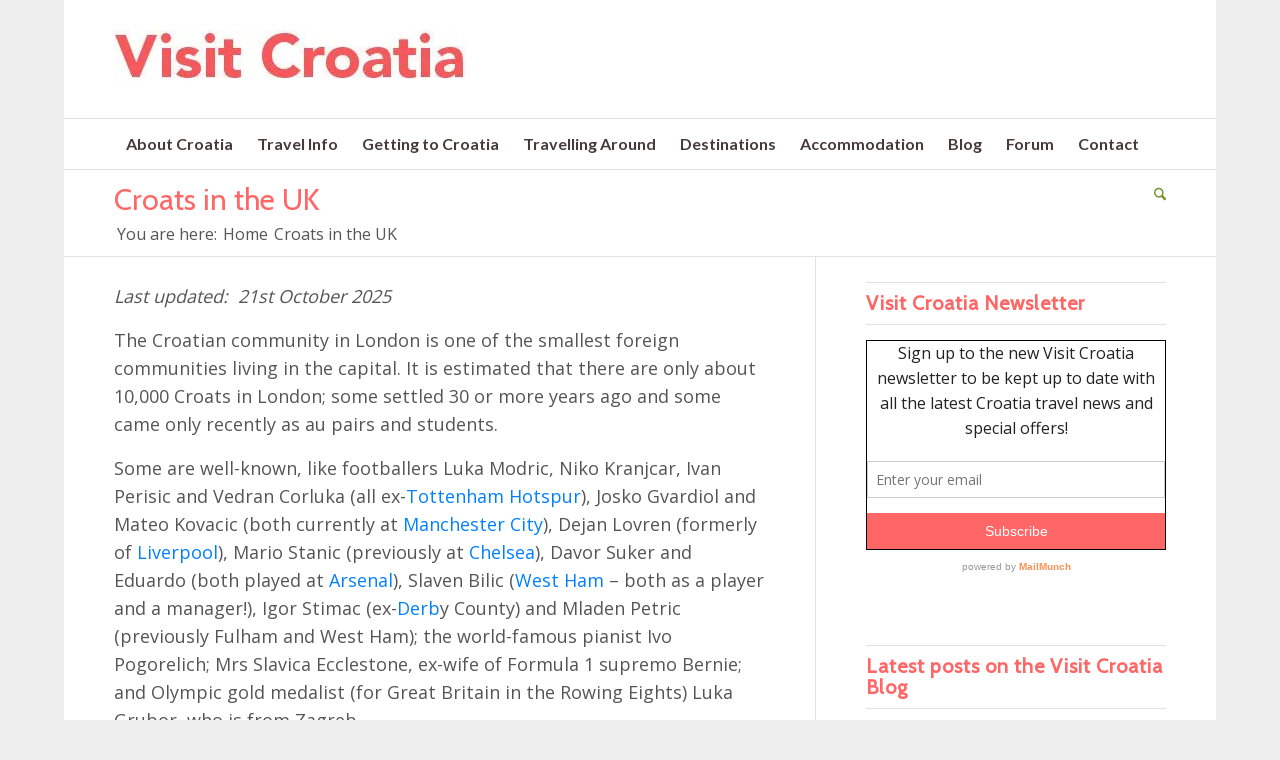

--- FILE ---
content_type: text/html; charset=UTF-8
request_url: https://www.visit-croatia.co.uk/croats-uk/
body_size: 19904
content:
<!DOCTYPE html><html lang="en-GB" class="html_boxed responsive av-preloader-disabled  html_header_top html_logo_left html_bottom_nav_header html_menu_left html_slim html_header_sticky_disabled html_header_shrinking_disabled html_mobile_menu_phone html_header_searchicon html_content_align_center html_header_unstick_top_disabled html_header_stretch_disabled html_av-submenu-hidden html_av-submenu-display-click html_av-overlay-side html_av-overlay-side-classic html_av-submenu-noclone html_entry_id_1838 av-cookies-no-cookie-consent av-no-preview av-default-lightbox html_text_menu_active av-mobile-menu-switch-default"><head><meta charset="UTF-8" /> <!-- mobile setting --><meta name="viewport" content="width=device-width, initial-scale=1"> <!-- Scripts/CSS and wp_head hook --><meta name='robots' content='index, follow, max-image-preview:large, max-snippet:-1, max-video-preview:-1' /><style>img:is([sizes="auto" i], [sizes^="auto," i]) { contain-intrinsic-size: 3000px 1500px }</style><!-- This site is optimized with the Yoast SEO Premium plugin v26.5 (Yoast SEO v26.5) - https://yoast.com/wordpress/plugins/seo/ --><title>Croats in the UK - Useful info and organisations - Visit Croatia</title><meta name="description" content="Info for and about Croats in the UK, including useful local community organisations, community groups around the world, and useful links." /><link rel="canonical" href="https://www.visit-croatia.co.uk/croats-uk/" /><meta property="og:locale" content="en_GB" /><meta property="og:type" content="article" /><meta property="og:title" content="Croats in the UK" /><meta property="og:description" content="Info for and about Croats in the UK, including useful local community organisations, community groups around the world, and useful links." /><meta property="og:url" content="https://www.visit-croatia.co.uk/croats-uk/" /><meta property="og:site_name" content="Visit Croatia" /><meta property="article:publisher" content="https://www.facebook.com/visitcroatia/" /><meta property="article:modified_time" content="2025-10-21T09:58:58+00:00" /><meta property="og:image" content="https://www.visit-croatia.co.uk/wp-content/uploads/2020/02/croats-in-the-uk.jpg" /><meta property="og:image:width" content="800" /><meta property="og:image:height" content="534" /><meta property="og:image:type" content="image/jpeg" /><meta name="twitter:card" content="summary_large_image" /><meta name="twitter:site" content="@visit__croatia" /><meta name="twitter:label1" content="Estimated reading time" /><meta name="twitter:data1" content="3 minutes" /> <script type="application/ld+json" class="yoast-schema-graph">{"@context":"https://schema.org","@graph":[{"@type":"WebPage","@id":"https://www.visit-croatia.co.uk/croats-uk/","url":"https://www.visit-croatia.co.uk/croats-uk/","name":"Croats in the UK - Useful info and organisations - Visit Croatia","isPartOf":{"@id":"https://www.visit-croatia.co.uk/#website"},"primaryImageOfPage":{"@id":"https://www.visit-croatia.co.uk/croats-uk/#primaryimage"},"image":{"@id":"https://www.visit-croatia.co.uk/croats-uk/#primaryimage"},"thumbnailUrl":"https://www.visit-croatia.co.uk/wp-content/uploads/2020/02/croats-in-the-uk.jpg","datePublished":"2013-11-18T15:06:37+00:00","dateModified":"2025-10-21T09:58:58+00:00","description":"Info for and about Croats in the UK, including useful local community organisations, community groups around the world, and useful links.","breadcrumb":{"@id":"https://www.visit-croatia.co.uk/croats-uk/#breadcrumb"},"inLanguage":"en-GB","potentialAction":[{"@type":"ReadAction","target":["https://www.visit-croatia.co.uk/croats-uk/"]}]},{"@type":"ImageObject","inLanguage":"en-GB","@id":"https://www.visit-croatia.co.uk/croats-uk/#primaryimage","url":"https://www.visit-croatia.co.uk/wp-content/uploads/2020/02/croats-in-the-uk.jpg","contentUrl":"https://www.visit-croatia.co.uk/wp-content/uploads/2020/02/croats-in-the-uk.jpg","width":800,"height":534,"caption":"Croats in the UK"},{"@type":"BreadcrumbList","@id":"https://www.visit-croatia.co.uk/croats-uk/#breadcrumb","itemListElement":[{"@type":"ListItem","position":1,"name":"Home","item":"https://www.visit-croatia.co.uk/visit-croatia-home/"},{"@type":"ListItem","position":2,"name":"Croats in the UK"}]},{"@type":"WebSite","@id":"https://www.visit-croatia.co.uk/#website","url":"https://www.visit-croatia.co.uk/","name":"Visit Croatia","description":"A travel guide to Croatia","potentialAction":[{"@type":"SearchAction","target":{"@type":"EntryPoint","urlTemplate":"https://www.visit-croatia.co.uk/?s={search_term_string}"},"query-input":{"@type":"PropertyValueSpecification","valueRequired":true,"valueName":"search_term_string"}}],"inLanguage":"en-GB"}]}</script> <!-- / Yoast SEO Premium plugin. --><link rel='dns-prefetch' href='//scripts.mediavine.com' /><link rel="alternate" type="application/rss+xml" title="Visit Croatia &raquo; Feed" href="https://www.visit-croatia.co.uk/feed/" /><link rel="alternate" type="application/rss+xml" title="Visit Croatia &raquo; Comments Feed" href="https://www.visit-croatia.co.uk/comments/feed/" /><link rel="alternate" type="application/rss+xml" title="Visit Croatia &raquo; Croats in the UK Comments Feed" href="https://www.visit-croatia.co.uk/croats-uk/feed/" /> <!-- google webfont font replacement --> <script type='text/javascript'>(function() {

					/*	check if webfonts are disabled by user setting via cookie - or user must opt in.	*/
					var html = document.getElementsByTagName('html')[0];
					var cookie_check = html.className.indexOf('av-cookies-needs-opt-in') >= 0 || html.className.indexOf('av-cookies-can-opt-out') >= 0;
					var allow_continue = true;
					var silent_accept_cookie = html.className.indexOf('av-cookies-user-silent-accept') >= 0;

					if( cookie_check && ! silent_accept_cookie )
					{
						if( ! document.cookie.match(/aviaCookieConsent/) || html.className.indexOf('av-cookies-session-refused') >= 0 )
						{
							allow_continue = false;
						}
						else
						{
							if( ! document.cookie.match(/aviaPrivacyRefuseCookiesHideBar/) )
							{
								allow_continue = false;
							}
							else if( ! document.cookie.match(/aviaPrivacyEssentialCookiesEnabled/) )
							{
								allow_continue = false;
							}
							else if( document.cookie.match(/aviaPrivacyGoogleWebfontsDisabled/) )
							{
								allow_continue = false;
							}
						}
					}

					if( allow_continue )
					{
						var f = document.createElement('link');

						f.type 	= 'text/css';
						f.rel 	= 'stylesheet';
						f.href 	= 'https://fonts.googleapis.com/css?family=Cabin%7COpen+Sans:400,600%7CLato:300,400,700&display=auto';
						f.id 	= 'avia-google-webfont';

						document.getElementsByTagName('head')[0].appendChild(f);
					}
				})();</script> <script type="text/javascript">/* <![CDATA[ */
window._wpemojiSettings = {"baseUrl":"https:\/\/s.w.org\/images\/core\/emoji\/16.0.1\/72x72\/","ext":".png","svgUrl":"https:\/\/s.w.org\/images\/core\/emoji\/16.0.1\/svg\/","svgExt":".svg","source":{"concatemoji":"https:\/\/www.visit-croatia.co.uk\/wp-includes\/js\/wp-emoji-release.min.js?ver=6.8.3"}};
/*! This file is auto-generated */
!function(s,n){var o,i,e;function c(e){try{var t={supportTests:e,timestamp:(new Date).valueOf()};sessionStorage.setItem(o,JSON.stringify(t))}catch(e){}}function p(e,t,n){e.clearRect(0,0,e.canvas.width,e.canvas.height),e.fillText(t,0,0);var t=new Uint32Array(e.getImageData(0,0,e.canvas.width,e.canvas.height).data),a=(e.clearRect(0,0,e.canvas.width,e.canvas.height),e.fillText(n,0,0),new Uint32Array(e.getImageData(0,0,e.canvas.width,e.canvas.height).data));return t.every(function(e,t){return e===a[t]})}function u(e,t){e.clearRect(0,0,e.canvas.width,e.canvas.height),e.fillText(t,0,0);for(var n=e.getImageData(16,16,1,1),a=0;a<n.data.length;a++)if(0!==n.data[a])return!1;return!0}function f(e,t,n,a){switch(t){case"flag":return n(e,"\ud83c\udff3\ufe0f\u200d\u26a7\ufe0f","\ud83c\udff3\ufe0f\u200b\u26a7\ufe0f")?!1:!n(e,"\ud83c\udde8\ud83c\uddf6","\ud83c\udde8\u200b\ud83c\uddf6")&&!n(e,"\ud83c\udff4\udb40\udc67\udb40\udc62\udb40\udc65\udb40\udc6e\udb40\udc67\udb40\udc7f","\ud83c\udff4\u200b\udb40\udc67\u200b\udb40\udc62\u200b\udb40\udc65\u200b\udb40\udc6e\u200b\udb40\udc67\u200b\udb40\udc7f");case"emoji":return!a(e,"\ud83e\udedf")}return!1}function g(e,t,n,a){var r="undefined"!=typeof WorkerGlobalScope&&self instanceof WorkerGlobalScope?new OffscreenCanvas(300,150):s.createElement("canvas"),o=r.getContext("2d",{willReadFrequently:!0}),i=(o.textBaseline="top",o.font="600 32px Arial",{});return e.forEach(function(e){i[e]=t(o,e,n,a)}),i}function t(e){var t=s.createElement("script");t.src=e,t.defer=!0,s.head.appendChild(t)}"undefined"!=typeof Promise&&(o="wpEmojiSettingsSupports",i=["flag","emoji"],n.supports={everything:!0,everythingExceptFlag:!0},e=new Promise(function(e){s.addEventListener("DOMContentLoaded",e,{once:!0})}),new Promise(function(t){var n=function(){try{var e=JSON.parse(sessionStorage.getItem(o));if("object"==typeof e&&"number"==typeof e.timestamp&&(new Date).valueOf()<e.timestamp+604800&&"object"==typeof e.supportTests)return e.supportTests}catch(e){}return null}();if(!n){if("undefined"!=typeof Worker&&"undefined"!=typeof OffscreenCanvas&&"undefined"!=typeof URL&&URL.createObjectURL&&"undefined"!=typeof Blob)try{var e="postMessage("+g.toString()+"("+[JSON.stringify(i),f.toString(),p.toString(),u.toString()].join(",")+"));",a=new Blob([e],{type:"text/javascript"}),r=new Worker(URL.createObjectURL(a),{name:"wpTestEmojiSupports"});return void(r.onmessage=function(e){c(n=e.data),r.terminate(),t(n)})}catch(e){}c(n=g(i,f,p,u))}t(n)}).then(function(e){for(var t in e)n.supports[t]=e[t],n.supports.everything=n.supports.everything&&n.supports[t],"flag"!==t&&(n.supports.everythingExceptFlag=n.supports.everythingExceptFlag&&n.supports[t]);n.supports.everythingExceptFlag=n.supports.everythingExceptFlag&&!n.supports.flag,n.DOMReady=!1,n.readyCallback=function(){n.DOMReady=!0}}).then(function(){return e}).then(function(){var e;n.supports.everything||(n.readyCallback(),(e=n.source||{}).concatemoji?t(e.concatemoji):e.wpemoji&&e.twemoji&&(t(e.twemoji),t(e.wpemoji)))}))}((window,document),window._wpemojiSettings);
/* ]]> */</script> <link rel='stylesheet' id='sbi_styles-css' href='https://www.visit-croatia.co.uk/wp-content/plugins/instagram-feed/css/sbi-styles.min.css?ver=6.10.0' type='text/css' media='all' /><style id='wp-emoji-styles-inline-css' type='text/css'>img.wp-smiley, img.emoji {
		display: inline !important;
		border: none !important;
		box-shadow: none !important;
		height: 1em !important;
		width: 1em !important;
		margin: 0 0.07em !important;
		vertical-align: -0.1em !important;
		background: none !important;
		padding: 0 !important;
	}</style><link rel='stylesheet' id='wp-block-library-css' href='https://www.visit-croatia.co.uk/wp-includes/css/dist/block-library/style.min.css?ver=6.8.3' type='text/css' media='all' /><style id='global-styles-inline-css' type='text/css'>:root{--wp--preset--aspect-ratio--square: 1;--wp--preset--aspect-ratio--4-3: 4/3;--wp--preset--aspect-ratio--3-4: 3/4;--wp--preset--aspect-ratio--3-2: 3/2;--wp--preset--aspect-ratio--2-3: 2/3;--wp--preset--aspect-ratio--16-9: 16/9;--wp--preset--aspect-ratio--9-16: 9/16;--wp--preset--color--black: #000000;--wp--preset--color--cyan-bluish-gray: #abb8c3;--wp--preset--color--white: #ffffff;--wp--preset--color--pale-pink: #f78da7;--wp--preset--color--vivid-red: #cf2e2e;--wp--preset--color--luminous-vivid-orange: #ff6900;--wp--preset--color--luminous-vivid-amber: #fcb900;--wp--preset--color--light-green-cyan: #7bdcb5;--wp--preset--color--vivid-green-cyan: #00d084;--wp--preset--color--pale-cyan-blue: #8ed1fc;--wp--preset--color--vivid-cyan-blue: #0693e3;--wp--preset--color--vivid-purple: #9b51e0;--wp--preset--color--metallic-red: #b02b2c;--wp--preset--color--maximum-yellow-red: #edae44;--wp--preset--color--yellow-sun: #eeee22;--wp--preset--color--palm-leaf: #83a846;--wp--preset--color--aero: #7bb0e7;--wp--preset--color--old-lavender: #745f7e;--wp--preset--color--steel-teal: #5f8789;--wp--preset--color--raspberry-pink: #d65799;--wp--preset--color--medium-turquoise: #4ecac2;--wp--preset--gradient--vivid-cyan-blue-to-vivid-purple: linear-gradient(135deg,rgba(6,147,227,1) 0%,rgb(155,81,224) 100%);--wp--preset--gradient--light-green-cyan-to-vivid-green-cyan: linear-gradient(135deg,rgb(122,220,180) 0%,rgb(0,208,130) 100%);--wp--preset--gradient--luminous-vivid-amber-to-luminous-vivid-orange: linear-gradient(135deg,rgba(252,185,0,1) 0%,rgba(255,105,0,1) 100%);--wp--preset--gradient--luminous-vivid-orange-to-vivid-red: linear-gradient(135deg,rgba(255,105,0,1) 0%,rgb(207,46,46) 100%);--wp--preset--gradient--very-light-gray-to-cyan-bluish-gray: linear-gradient(135deg,rgb(238,238,238) 0%,rgb(169,184,195) 100%);--wp--preset--gradient--cool-to-warm-spectrum: linear-gradient(135deg,rgb(74,234,220) 0%,rgb(151,120,209) 20%,rgb(207,42,186) 40%,rgb(238,44,130) 60%,rgb(251,105,98) 80%,rgb(254,248,76) 100%);--wp--preset--gradient--blush-light-purple: linear-gradient(135deg,rgb(255,206,236) 0%,rgb(152,150,240) 100%);--wp--preset--gradient--blush-bordeaux: linear-gradient(135deg,rgb(254,205,165) 0%,rgb(254,45,45) 50%,rgb(107,0,62) 100%);--wp--preset--gradient--luminous-dusk: linear-gradient(135deg,rgb(255,203,112) 0%,rgb(199,81,192) 50%,rgb(65,88,208) 100%);--wp--preset--gradient--pale-ocean: linear-gradient(135deg,rgb(255,245,203) 0%,rgb(182,227,212) 50%,rgb(51,167,181) 100%);--wp--preset--gradient--electric-grass: linear-gradient(135deg,rgb(202,248,128) 0%,rgb(113,206,126) 100%);--wp--preset--gradient--midnight: linear-gradient(135deg,rgb(2,3,129) 0%,rgb(40,116,252) 100%);--wp--preset--font-size--small: 1rem;--wp--preset--font-size--medium: 1.125rem;--wp--preset--font-size--large: 1.75rem;--wp--preset--font-size--x-large: clamp(1.75rem, 3vw, 2.25rem);--wp--preset--spacing--20: 0.44rem;--wp--preset--spacing--30: 0.67rem;--wp--preset--spacing--40: 1rem;--wp--preset--spacing--50: 1.5rem;--wp--preset--spacing--60: 2.25rem;--wp--preset--spacing--70: 3.38rem;--wp--preset--spacing--80: 5.06rem;--wp--preset--shadow--natural: 6px 6px 9px rgba(0, 0, 0, 0.2);--wp--preset--shadow--deep: 12px 12px 50px rgba(0, 0, 0, 0.4);--wp--preset--shadow--sharp: 6px 6px 0px rgba(0, 0, 0, 0.2);--wp--preset--shadow--outlined: 6px 6px 0px -3px rgba(255, 255, 255, 1), 6px 6px rgba(0, 0, 0, 1);--wp--preset--shadow--crisp: 6px 6px 0px rgba(0, 0, 0, 1);}:root { --wp--style--global--content-size: 800px;--wp--style--global--wide-size: 1130px; }:where(body) { margin: 0; }.wp-site-blocks > .alignleft { float: left; margin-right: 2em; }.wp-site-blocks > .alignright { float: right; margin-left: 2em; }.wp-site-blocks > .aligncenter { justify-content: center; margin-left: auto; margin-right: auto; }:where(.is-layout-flex){gap: 0.5em;}:where(.is-layout-grid){gap: 0.5em;}.is-layout-flow > .alignleft{float: left;margin-inline-start: 0;margin-inline-end: 2em;}.is-layout-flow > .alignright{float: right;margin-inline-start: 2em;margin-inline-end: 0;}.is-layout-flow > .aligncenter{margin-left: auto !important;margin-right: auto !important;}.is-layout-constrained > .alignleft{float: left;margin-inline-start: 0;margin-inline-end: 2em;}.is-layout-constrained > .alignright{float: right;margin-inline-start: 2em;margin-inline-end: 0;}.is-layout-constrained > .aligncenter{margin-left: auto !important;margin-right: auto !important;}.is-layout-constrained > :where(:not(.alignleft):not(.alignright):not(.alignfull)){max-width: var(--wp--style--global--content-size);margin-left: auto !important;margin-right: auto !important;}.is-layout-constrained > .alignwide{max-width: var(--wp--style--global--wide-size);}body .is-layout-flex{display: flex;}.is-layout-flex{flex-wrap: wrap;align-items: center;}.is-layout-flex > :is(*, div){margin: 0;}body .is-layout-grid{display: grid;}.is-layout-grid > :is(*, div){margin: 0;}body{padding-top: 0px;padding-right: 0px;padding-bottom: 0px;padding-left: 0px;}a:where(:not(.wp-element-button)){text-decoration: underline;}:root :where(.wp-element-button, .wp-block-button__link){background-color: #32373c;border-width: 0;color: #fff;font-family: inherit;font-size: inherit;line-height: inherit;padding: calc(0.667em + 2px) calc(1.333em + 2px);text-decoration: none;}.has-black-color{color: var(--wp--preset--color--black) !important;}.has-cyan-bluish-gray-color{color: var(--wp--preset--color--cyan-bluish-gray) !important;}.has-white-color{color: var(--wp--preset--color--white) !important;}.has-pale-pink-color{color: var(--wp--preset--color--pale-pink) !important;}.has-vivid-red-color{color: var(--wp--preset--color--vivid-red) !important;}.has-luminous-vivid-orange-color{color: var(--wp--preset--color--luminous-vivid-orange) !important;}.has-luminous-vivid-amber-color{color: var(--wp--preset--color--luminous-vivid-amber) !important;}.has-light-green-cyan-color{color: var(--wp--preset--color--light-green-cyan) !important;}.has-vivid-green-cyan-color{color: var(--wp--preset--color--vivid-green-cyan) !important;}.has-pale-cyan-blue-color{color: var(--wp--preset--color--pale-cyan-blue) !important;}.has-vivid-cyan-blue-color{color: var(--wp--preset--color--vivid-cyan-blue) !important;}.has-vivid-purple-color{color: var(--wp--preset--color--vivid-purple) !important;}.has-metallic-red-color{color: var(--wp--preset--color--metallic-red) !important;}.has-maximum-yellow-red-color{color: var(--wp--preset--color--maximum-yellow-red) !important;}.has-yellow-sun-color{color: var(--wp--preset--color--yellow-sun) !important;}.has-palm-leaf-color{color: var(--wp--preset--color--palm-leaf) !important;}.has-aero-color{color: var(--wp--preset--color--aero) !important;}.has-old-lavender-color{color: var(--wp--preset--color--old-lavender) !important;}.has-steel-teal-color{color: var(--wp--preset--color--steel-teal) !important;}.has-raspberry-pink-color{color: var(--wp--preset--color--raspberry-pink) !important;}.has-medium-turquoise-color{color: var(--wp--preset--color--medium-turquoise) !important;}.has-black-background-color{background-color: var(--wp--preset--color--black) !important;}.has-cyan-bluish-gray-background-color{background-color: var(--wp--preset--color--cyan-bluish-gray) !important;}.has-white-background-color{background-color: var(--wp--preset--color--white) !important;}.has-pale-pink-background-color{background-color: var(--wp--preset--color--pale-pink) !important;}.has-vivid-red-background-color{background-color: var(--wp--preset--color--vivid-red) !important;}.has-luminous-vivid-orange-background-color{background-color: var(--wp--preset--color--luminous-vivid-orange) !important;}.has-luminous-vivid-amber-background-color{background-color: var(--wp--preset--color--luminous-vivid-amber) !important;}.has-light-green-cyan-background-color{background-color: var(--wp--preset--color--light-green-cyan) !important;}.has-vivid-green-cyan-background-color{background-color: var(--wp--preset--color--vivid-green-cyan) !important;}.has-pale-cyan-blue-background-color{background-color: var(--wp--preset--color--pale-cyan-blue) !important;}.has-vivid-cyan-blue-background-color{background-color: var(--wp--preset--color--vivid-cyan-blue) !important;}.has-vivid-purple-background-color{background-color: var(--wp--preset--color--vivid-purple) !important;}.has-metallic-red-background-color{background-color: var(--wp--preset--color--metallic-red) !important;}.has-maximum-yellow-red-background-color{background-color: var(--wp--preset--color--maximum-yellow-red) !important;}.has-yellow-sun-background-color{background-color: var(--wp--preset--color--yellow-sun) !important;}.has-palm-leaf-background-color{background-color: var(--wp--preset--color--palm-leaf) !important;}.has-aero-background-color{background-color: var(--wp--preset--color--aero) !important;}.has-old-lavender-background-color{background-color: var(--wp--preset--color--old-lavender) !important;}.has-steel-teal-background-color{background-color: var(--wp--preset--color--steel-teal) !important;}.has-raspberry-pink-background-color{background-color: var(--wp--preset--color--raspberry-pink) !important;}.has-medium-turquoise-background-color{background-color: var(--wp--preset--color--medium-turquoise) !important;}.has-black-border-color{border-color: var(--wp--preset--color--black) !important;}.has-cyan-bluish-gray-border-color{border-color: var(--wp--preset--color--cyan-bluish-gray) !important;}.has-white-border-color{border-color: var(--wp--preset--color--white) !important;}.has-pale-pink-border-color{border-color: var(--wp--preset--color--pale-pink) !important;}.has-vivid-red-border-color{border-color: var(--wp--preset--color--vivid-red) !important;}.has-luminous-vivid-orange-border-color{border-color: var(--wp--preset--color--luminous-vivid-orange) !important;}.has-luminous-vivid-amber-border-color{border-color: var(--wp--preset--color--luminous-vivid-amber) !important;}.has-light-green-cyan-border-color{border-color: var(--wp--preset--color--light-green-cyan) !important;}.has-vivid-green-cyan-border-color{border-color: var(--wp--preset--color--vivid-green-cyan) !important;}.has-pale-cyan-blue-border-color{border-color: var(--wp--preset--color--pale-cyan-blue) !important;}.has-vivid-cyan-blue-border-color{border-color: var(--wp--preset--color--vivid-cyan-blue) !important;}.has-vivid-purple-border-color{border-color: var(--wp--preset--color--vivid-purple) !important;}.has-metallic-red-border-color{border-color: var(--wp--preset--color--metallic-red) !important;}.has-maximum-yellow-red-border-color{border-color: var(--wp--preset--color--maximum-yellow-red) !important;}.has-yellow-sun-border-color{border-color: var(--wp--preset--color--yellow-sun) !important;}.has-palm-leaf-border-color{border-color: var(--wp--preset--color--palm-leaf) !important;}.has-aero-border-color{border-color: var(--wp--preset--color--aero) !important;}.has-old-lavender-border-color{border-color: var(--wp--preset--color--old-lavender) !important;}.has-steel-teal-border-color{border-color: var(--wp--preset--color--steel-teal) !important;}.has-raspberry-pink-border-color{border-color: var(--wp--preset--color--raspberry-pink) !important;}.has-medium-turquoise-border-color{border-color: var(--wp--preset--color--medium-turquoise) !important;}.has-vivid-cyan-blue-to-vivid-purple-gradient-background{background: var(--wp--preset--gradient--vivid-cyan-blue-to-vivid-purple) !important;}.has-light-green-cyan-to-vivid-green-cyan-gradient-background{background: var(--wp--preset--gradient--light-green-cyan-to-vivid-green-cyan) !important;}.has-luminous-vivid-amber-to-luminous-vivid-orange-gradient-background{background: var(--wp--preset--gradient--luminous-vivid-amber-to-luminous-vivid-orange) !important;}.has-luminous-vivid-orange-to-vivid-red-gradient-background{background: var(--wp--preset--gradient--luminous-vivid-orange-to-vivid-red) !important;}.has-very-light-gray-to-cyan-bluish-gray-gradient-background{background: var(--wp--preset--gradient--very-light-gray-to-cyan-bluish-gray) !important;}.has-cool-to-warm-spectrum-gradient-background{background: var(--wp--preset--gradient--cool-to-warm-spectrum) !important;}.has-blush-light-purple-gradient-background{background: var(--wp--preset--gradient--blush-light-purple) !important;}.has-blush-bordeaux-gradient-background{background: var(--wp--preset--gradient--blush-bordeaux) !important;}.has-luminous-dusk-gradient-background{background: var(--wp--preset--gradient--luminous-dusk) !important;}.has-pale-ocean-gradient-background{background: var(--wp--preset--gradient--pale-ocean) !important;}.has-electric-grass-gradient-background{background: var(--wp--preset--gradient--electric-grass) !important;}.has-midnight-gradient-background{background: var(--wp--preset--gradient--midnight) !important;}.has-small-font-size{font-size: var(--wp--preset--font-size--small) !important;}.has-medium-font-size{font-size: var(--wp--preset--font-size--medium) !important;}.has-large-font-size{font-size: var(--wp--preset--font-size--large) !important;}.has-x-large-font-size{font-size: var(--wp--preset--font-size--x-large) !important;}
:where(.wp-block-post-template.is-layout-flex){gap: 1.25em;}:where(.wp-block-post-template.is-layout-grid){gap: 1.25em;}
:where(.wp-block-columns.is-layout-flex){gap: 2em;}:where(.wp-block-columns.is-layout-grid){gap: 2em;}
:root :where(.wp-block-pullquote){font-size: 1.5em;line-height: 1.6;}</style><link rel='stylesheet' id='ctf_styles-css' href='https://www.visit-croatia.co.uk/wp-content/plugins/custom-twitter-feeds/css/ctf-styles.min.css?ver=2.3.1' type='text/css' media='all' /><link rel='stylesheet' id='avia-merged-styles-css' href='https://www.visit-croatia.co.uk/wp-content/uploads/dynamic_avia/avia-merged-styles-c8819d68f68216404f5be35fe9e26fd2---693957f227c94.css' type='text/css' media='all' /> <script type="text/javascript" async="async" fetchpriority="high" data-noptimize="1" data-cfasync="false" src="https://scripts.mediavine.com/tags/visit-croatia.js?ver=6.8.3" id="mv-script-wrapper-js"></script> <script type="text/javascript" src="https://www.visit-croatia.co.uk/wp-content/uploads/dynamic_avia/avia-head-scripts-42d1395ac72bbeb4c73851184310d11f---693957f242693.js" id="avia-head-scripts-js"></script> <link rel="https://api.w.org/" href="https://www.visit-croatia.co.uk/wp-json/" /><link rel="alternate" title="JSON" type="application/json" href="https://www.visit-croatia.co.uk/wp-json/wp/v2/pages/1838" /><link rel="EditURI" type="application/rsd+xml" title="RSD" href="https://www.visit-croatia.co.uk/xmlrpc.php?rsd" /><meta name="generator" content="WordPress 6.8.3" /><link rel='shortlink' href='https://www.visit-croatia.co.uk/?p=1838' /><link rel="alternate" title="oEmbed (JSON)" type="application/json+oembed" href="https://www.visit-croatia.co.uk/wp-json/oembed/1.0/embed?url=https%3A%2F%2Fwww.visit-croatia.co.uk%2Fcroats-uk%2F" /><link rel="alternate" title="oEmbed (XML)" type="text/xml+oembed" href="https://www.visit-croatia.co.uk/wp-json/oembed/1.0/embed?url=https%3A%2F%2Fwww.visit-croatia.co.uk%2Fcroats-uk%2F&#038;format=xml" /> <script type='text/javascript' data-cfasync='false'>var _mmunch = {'front': false, 'page': false, 'post': false, 'category': false, 'author': false, 'search': false, 'attachment': false, 'tag': false};_mmunch['page'] = true; _mmunch['pageData'] = {"ID":1838,"post_name":"croats-uk","post_title":"Croats in the UK","post_type":"page","post_author":"1","post_status":"publish"};</script><script data-cfasync="false" src="//a.mailmunch.co/app/v1/site.js" id="mailmunch-script" data-plugin="mc_mm" data-mailmunch-site-id="745406" async></script><script type="text/javascript">if ( window._agmMaps === undefined ) { _agmMaps = []; }</script> <!-- GetYourGuide Analytics --> <script async defer src="https://widget.getyourguide.com/dist/pa.umd.production.min.js" data-gyg-partner-id="2DF49"></script> <script>(function (s, t, a, y, twenty, two) {
s.Stay22 = s.Stay22 || {};
// Just fill out your configs here
s.Stay22.params = {
  aid: "visitcroatia",
}; 
  // Leave this part as-is;
  twenty = t.createElement(a);
  two = t.getElementsByTagName(a)[0];
  twenty.async = 1;
  twenty.src = y;
  two.parentNode.insertBefore(twenty, two);
})(window, document, "script", "https://scripts.stay22.com/letmeallez.js");</script> <link rel="icon" href="https://www.visit-croatia.co.uk/wp-content/uploads/2017/09/favicon.ico" type="image/x-icon"> <!--[if lt IE 9]><script src="https://www.visit-croatia.co.uk/wp-content/themes/enfold/js/html5shiv.js"></script><![endif]--><link rel="profile" href="https://gmpg.org/xfn/11" /><link rel="alternate" type="application/rss+xml" title="Visit Croatia RSS2 Feed" href="https://www.visit-croatia.co.uk/feed/" /><link rel="pingback" href="https://www.visit-croatia.co.uk/xmlrpc.php" /> <!-- To speed up the rendering and to display the site as fast as possible to the user we include some styles and scripts for above the fold content inline --> <script type="text/javascript">'use strict';var avia_is_mobile=!1;if(/Android|webOS|iPhone|iPad|iPod|BlackBerry|IEMobile|Opera Mini/i.test(navigator.userAgent)&&'ontouchstart' in document.documentElement){avia_is_mobile=!0;document.documentElement.className+=' avia_mobile '}
else{document.documentElement.className+=' avia_desktop '};document.documentElement.className+=' js_active ';(function(){var e=['-webkit-','-moz-','-ms-',''],n='',o=!1,a=!1;for(var t in e){if(e[t]+'transform' in document.documentElement.style){o=!0;n=e[t]+'transform'};if(e[t]+'perspective' in document.documentElement.style){a=!0}};if(o){document.documentElement.className+=' avia_transform '};if(a){document.documentElement.className+=' avia_transform3d '};if(typeof document.getElementsByClassName=='function'&&typeof document.documentElement.getBoundingClientRect=='function'&&avia_is_mobile==!1){if(n&&window.innerHeight>0){setTimeout(function(){var e=0,o={},a=0,t=document.getElementsByClassName('av-parallax'),i=window.pageYOffset||document.documentElement.scrollTop;for(e=0;e<t.length;e++){t[e].style.top='0px';o=t[e].getBoundingClientRect();a=Math.ceil((window.innerHeight+i-o.top)*0.3);t[e].style[n]='translate(0px, '+a+'px)';t[e].style.top='auto';t[e].className+=' enabled-parallax '}},50)}}})();</script> <style type="text/css" id="wp-custom-css">@media only screen and (min-width: 1200px) {
 body:not(.home) .template-page.av-content-small {
       max-width: calc(100% - 351px);
   }
  aside.sidebar_right {
    min-width: 350px !important;
 }
}
@media only screen and (max-width: 359px) {
   .container_wrap_first > .container {
      min-width: 100% !important;
      padding-left: 10px !important;
      padding-right: 10px !important;
  }
}
/* Mediavine Mobile CSS */
@media only screen and (max-width: 425px) {
.title_container > .container > .breadcrumb {
left: unset !important;
}
}
@media only screen and (max-width: 359px) {
ul .mv-ad-box {
margin-left: -13px !important;
}
}</style><style type="text/css">@font-face {font-family: 'entypo-fontello-enfold'; font-weight: normal; font-style: normal; font-display: auto;
		src: url('https://www.visit-croatia.co.uk/wp-content/themes/enfold/config-templatebuilder/avia-template-builder/assets/fonts/entypo-fontello-enfold/entypo-fontello-enfold.woff2') format('woff2'),
		url('https://www.visit-croatia.co.uk/wp-content/themes/enfold/config-templatebuilder/avia-template-builder/assets/fonts/entypo-fontello-enfold/entypo-fontello-enfold.woff') format('woff'),
		url('https://www.visit-croatia.co.uk/wp-content/themes/enfold/config-templatebuilder/avia-template-builder/assets/fonts/entypo-fontello-enfold/entypo-fontello-enfold.ttf') format('truetype'),
		url('https://www.visit-croatia.co.uk/wp-content/themes/enfold/config-templatebuilder/avia-template-builder/assets/fonts/entypo-fontello-enfold/entypo-fontello-enfold.svg#entypo-fontello-enfold') format('svg'),
		url('https://www.visit-croatia.co.uk/wp-content/themes/enfold/config-templatebuilder/avia-template-builder/assets/fonts/entypo-fontello-enfold/entypo-fontello-enfold.eot'),
		url('https://www.visit-croatia.co.uk/wp-content/themes/enfold/config-templatebuilder/avia-template-builder/assets/fonts/entypo-fontello-enfold/entypo-fontello-enfold.eot?#iefix') format('embedded-opentype');
		}

		#top .avia-font-entypo-fontello-enfold, body .avia-font-entypo-fontello-enfold, html body [data-av_iconfont='entypo-fontello-enfold']:before{ font-family: 'entypo-fontello-enfold'; }
		
		@font-face {font-family: 'entypo-fontello'; font-weight: normal; font-style: normal; font-display: auto;
		src: url('https://www.visit-croatia.co.uk/wp-content/themes/enfold/config-templatebuilder/avia-template-builder/assets/fonts/entypo-fontello/entypo-fontello.woff2') format('woff2'),
		url('https://www.visit-croatia.co.uk/wp-content/themes/enfold/config-templatebuilder/avia-template-builder/assets/fonts/entypo-fontello/entypo-fontello.woff') format('woff'),
		url('https://www.visit-croatia.co.uk/wp-content/themes/enfold/config-templatebuilder/avia-template-builder/assets/fonts/entypo-fontello/entypo-fontello.ttf') format('truetype'),
		url('https://www.visit-croatia.co.uk/wp-content/themes/enfold/config-templatebuilder/avia-template-builder/assets/fonts/entypo-fontello/entypo-fontello.svg#entypo-fontello') format('svg'),
		url('https://www.visit-croatia.co.uk/wp-content/themes/enfold/config-templatebuilder/avia-template-builder/assets/fonts/entypo-fontello/entypo-fontello.eot'),
		url('https://www.visit-croatia.co.uk/wp-content/themes/enfold/config-templatebuilder/avia-template-builder/assets/fonts/entypo-fontello/entypo-fontello.eot?#iefix') format('embedded-opentype');
		}

		#top .avia-font-entypo-fontello, body .avia-font-entypo-fontello, html body [data-av_iconfont='entypo-fontello']:before{ font-family: 'entypo-fontello'; }</style><!--
Debugging Info for Theme support:  Theme: Enfold
Version: 7.1
Installed: enfold
AviaFramework Version: 5.6
AviaBuilder Version: 6.0
aviaElementManager Version: 1.0.1
- - - - - - - - - - -
ChildTheme: Enfold Child
ChildTheme Version: 1.0
ChildTheme Installed: enfold  - - - - - - - - - - -
ML:400-PU:109-PLA:18
WP:6.8.3
Compress: CSS:all theme files - JS:all theme files
Updates: enabled - token has changed and not verified
PLAu:17
--></head><body id="top" class="wp-singular page-template-default page page-id-1838 page-parent wp-theme-enfold wp-child-theme-enfold-child boxed rtl_columns av-curtain-numeric cabin open_sans  post-type-page avia-responsive-images-support" itemscope="itemscope" itemtype="https://schema.org/WebPage" ><div id='wrap_all'><header id='header' class='all_colors header_color light_bg_color  av_header_top av_logo_left av_bottom_nav_header av_menu_left av_slim av_header_sticky_disabled av_header_shrinking_disabled av_header_stretch_disabled av_mobile_menu_phone av_header_searchicon av_header_unstick_top_disabled av_header_border_disabled' aria-label="Header" data-av_shrink_factor='50' role="banner" itemscope="itemscope" itemtype="https://schema.org/WPHeader" ><div  id='header_main' class='container_wrap container_wrap_logo'><div class='container av-logo-container'><div class='inner-container'><span class='logo avia-standard-logo'><a href='https://www.visit-croatia.co.uk/' class='' aria-label='visit-croatia-logo5' title='visit-croatia-logo5'><img src="https://www.visit-croatia.co.uk/wp-content/uploads/2017/09/visit-croatia-logo5.jpg" srcset="https://www.visit-croatia.co.uk/wp-content/uploads/2017/09/visit-croatia-logo5.jpg 353w, https://www.visit-croatia.co.uk/wp-content/uploads/2017/09/visit-croatia-logo5-300x45.jpg 300w" sizes="(max-width: 353px) 100vw, 353px" height="100" width="300" alt='Visit Croatia' title='visit-croatia-logo5' /></a></span></div></div><div id='header_main_alternate' class='container_wrap'><div class='container'><nav class='main_menu' data-selectname='Select a page'  role="navigation" itemscope="itemscope" itemtype="https://schema.org/SiteNavigationElement" ><div class="avia-menu av-main-nav-wrap"><ul role="menu" class="menu av-main-nav" id="avia-menu"><li role="menuitem" id="menu-item-7075" class="menu-item menu-item-type-post_type menu-item-object-page menu-item-has-children menu-item-top-level menu-item-top-level-1"><a href="https://www.visit-croatia.co.uk/about-croatia/" itemprop="url" tabindex="0"><span class="avia-bullet"></span><span class="avia-menu-text">About Croatia</span><span class="avia-menu-fx"><span class="avia-arrow-wrap"><span class="avia-arrow"></span></span></span></a><ul class="sub-menu"><li role="menuitem" id="menu-item-7076" class="menu-item menu-item-type-post_type menu-item-object-page"><a href="https://www.visit-croatia.co.uk/about-croatia/history-of-croatia/" itemprop="url" tabindex="0"><span class="avia-bullet"></span><span class="avia-menu-text">History of Croatia</span></a></li><li role="menuitem" id="menu-item-7078" class="menu-item menu-item-type-post_type menu-item-object-page"><a href="https://www.visit-croatia.co.uk/about-croatia/croatia-today/" itemprop="url" tabindex="0"><span class="avia-bullet"></span><span class="avia-menu-text">Croatia Today</span></a></li><li role="menuitem" id="menu-item-7077" class="menu-item menu-item-type-post_type menu-item-object-page"><a href="https://www.visit-croatia.co.uk/about-croatia/croatian-flag-anthem/" itemprop="url" tabindex="0"><span class="avia-bullet"></span><span class="avia-menu-text">Flag &#038; Anthem</span></a></li><li role="menuitem" id="menu-item-7080" class="menu-item menu-item-type-post_type menu-item-object-page"><a href="https://www.visit-croatia.co.uk/about-croatia/famous-symbols-of-croatia/" itemprop="url" tabindex="0"><span class="avia-bullet"></span><span class="avia-menu-text">Famous Symbols</span></a></li><li role="menuitem" id="menu-item-7079" class="menu-item menu-item-type-post_type menu-item-object-page"><a href="https://www.visit-croatia.co.uk/about-croatia/famous-croats/" itemprop="url" tabindex="0"><span class="avia-bullet"></span><span class="avia-menu-text">Famous Croats</span></a></li><li role="menuitem" id="menu-item-7091" class="menu-item menu-item-type-post_type menu-item-object-page"><a href="https://www.visit-croatia.co.uk/property-in-croatia/" itemprop="url" tabindex="0"><span class="avia-bullet"></span><span class="avia-menu-text">Property in Croatia</span></a></li><li role="menuitem" id="menu-item-7163" class="menu-item menu-item-type-post_type menu-item-object-page"><a href="https://www.visit-croatia.co.uk/photos-of-croatia/" itemprop="url" tabindex="0"><span class="avia-bullet"></span><span class="avia-menu-text">Photos of Croatia</span></a></li><li role="menuitem" id="menu-item-7164" class="menu-item menu-item-type-post_type menu-item-object-page"><a href="https://www.visit-croatia.co.uk/croatian-cuisine/" itemprop="url" tabindex="0"><span class="avia-bullet"></span><span class="avia-menu-text">Croatian Cuisine</span></a></li><li role="menuitem" id="menu-item-7165" class="menu-item menu-item-type-post_type menu-item-object-page"><a href="https://www.visit-croatia.co.uk/what-other-people-say-about-croatia/" itemprop="url" tabindex="0"><span class="avia-bullet"></span><span class="avia-menu-text">What Other People Say About Croatia</span></a></li><li role="menuitem" id="menu-item-7174" class="menu-item menu-item-type-post_type menu-item-object-page"><a href="https://www.visit-croatia.co.uk/books-croatia/" itemprop="url" tabindex="0"><span class="avia-bullet"></span><span class="avia-menu-text">Books on Croatia</span></a></li><li role="menuitem" id="menu-item-7177" class="menu-item menu-item-type-post_type menu-item-object-page"><a href="https://www.visit-croatia.co.uk/books-croatia/croatian-music/" itemprop="url" tabindex="0"><span class="avia-bullet"></span><span class="avia-menu-text">Croatian Music</span></a></li></ul></li><li role="menuitem" id="menu-item-7644" class="menu-item menu-item-type-post_type menu-item-object-page menu-item-has-children menu-item-top-level menu-item-top-level-2"><a href="https://www.visit-croatia.co.uk/information-on-croatia/" itemprop="url" tabindex="0"><span class="avia-bullet"></span><span class="avia-menu-text">Travel Info</span><span class="avia-menu-fx"><span class="avia-arrow-wrap"><span class="avia-arrow"></span></span></span></a><ul class="sub-menu"><li role="menuitem" id="menu-item-7651" class="menu-item menu-item-type-post_type menu-item-object-page"><a href="https://www.visit-croatia.co.uk/information-on-croatia/visa-requirements-for-croatia/" itemprop="url" tabindex="0"><span class="avia-bullet"></span><span class="avia-menu-text">Visa Requirements</span></a></li><li role="menuitem" id="menu-item-7655" class="menu-item menu-item-type-post_type menu-item-object-page"><a href="https://www.visit-croatia.co.uk/information-on-croatia/money-in-croatia/" itemprop="url" tabindex="0"><span class="avia-bullet"></span><span class="avia-menu-text">Money in Croatia</span></a></li><li role="menuitem" id="menu-item-7649" class="menu-item menu-item-type-post_type menu-item-object-page"><a href="https://www.visit-croatia.co.uk/information-on-croatia/internet-in-croatia/" itemprop="url" tabindex="0"><span class="avia-bullet"></span><span class="avia-menu-text">Internet in Croatia</span></a></li><li role="menuitem" id="menu-item-7646" class="menu-item menu-item-type-post_type menu-item-object-page"><a href="https://www.visit-croatia.co.uk/information-on-croatia/telephones-mobile-phones-in-croatia/" itemprop="url" tabindex="0"><span class="avia-bullet"></span><span class="avia-menu-text">Phones &#038; Mobiles</span></a></li><li role="menuitem" id="menu-item-7647" class="menu-item menu-item-type-post_type menu-item-object-page"><a href="https://www.visit-croatia.co.uk/information-on-croatia/post-in-croatia/" itemprop="url" tabindex="0"><span class="avia-bullet"></span><span class="avia-menu-text">Post in Croatia</span></a></li><li role="menuitem" id="menu-item-7653" class="menu-item menu-item-type-post_type menu-item-object-page"><a href="https://www.visit-croatia.co.uk/information-on-croatia/television-in-croatia/" itemprop="url" tabindex="0"><span class="avia-bullet"></span><span class="avia-menu-text">Television in Croatia</span></a></li><li role="menuitem" id="menu-item-7658" class="menu-item menu-item-type-post_type menu-item-object-page"><a href="https://www.visit-croatia.co.uk/information-on-croatia/climate-weather-in-croatia/" itemprop="url" tabindex="0"><span class="avia-bullet"></span><span class="avia-menu-text">Climate &#038; Weather</span></a></li><li role="menuitem" id="menu-item-7825" class="menu-item menu-item-type-post_type menu-item-object-page"><a href="https://www.visit-croatia.co.uk/croatia-holidays/" itemprop="url" tabindex="0"><span class="avia-bullet"></span><span class="avia-menu-text">Croatia Holidays</span></a></li><li role="menuitem" id="menu-item-7807" class="menu-item menu-item-type-post_type menu-item-object-page"><a href="https://www.visit-croatia.co.uk/itineraries-croatia/" itemprop="url" tabindex="0"><span class="avia-bullet"></span><span class="avia-menu-text">Itineraries</span></a></li><li role="menuitem" id="menu-item-7809" class="menu-item menu-item-type-post_type menu-item-object-page"><a href="https://www.visit-croatia.co.uk/information-on-croatia/activities-croatia/" itemprop="url" tabindex="0"><span class="avia-bullet"></span><span class="avia-menu-text">Activities in Croatia</span></a></li><li role="menuitem" id="menu-item-7661" class="menu-item menu-item-type-post_type menu-item-object-page"><a href="https://www.visit-croatia.co.uk/croatian-for-travellers/" itemprop="url" tabindex="0"><span class="avia-bullet"></span><span class="avia-menu-text">Croatian for Travellers</span></a></li><li role="menuitem" id="menu-item-7663" class="menu-item menu-item-type-post_type menu-item-object-page"><a href="https://www.visit-croatia.co.uk/map-of-croatia/" itemprop="url" tabindex="0"><span class="avia-bullet"></span><span class="avia-menu-text">Map of Croatia</span></a></li><li role="menuitem" id="menu-item-7815" class="menu-item menu-item-type-post_type menu-item-object-page"><a href="https://www.visit-croatia.co.uk/festivals-croatia/" itemprop="url" tabindex="0"><span class="avia-bullet"></span><span class="avia-menu-text">Festivals in Croatia</span></a></li><li role="menuitem" id="menu-item-7811" class="menu-item menu-item-type-post_type menu-item-object-page"><a href="https://www.visit-croatia.co.uk/information-on-croatia/beaches-croatia/" itemprop="url" tabindex="0"><span class="avia-bullet"></span><span class="avia-menu-text">Beaches</span></a></li><li role="menuitem" id="menu-item-7813" class="menu-item menu-item-type-post_type menu-item-object-page"><a href="https://www.visit-croatia.co.uk/clubs-croatia/" itemprop="url" tabindex="0"><span class="avia-bullet"></span><span class="avia-menu-text">Clubs</span></a></li><li role="menuitem" id="menu-item-7817" class="menu-item menu-item-type-post_type menu-item-object-page"><a href="https://www.visit-croatia.co.uk/events-croatia/" itemprop="url" tabindex="0"><span class="avia-bullet"></span><span class="avia-menu-text">Events in Croatia 2026</span></a></li></ul></li><li role="menuitem" id="menu-item-7721" class="menu-item menu-item-type-post_type menu-item-object-page menu-item-has-children menu-item-top-level menu-item-top-level-3"><a href="https://www.visit-croatia.co.uk/getting-to-croatia/" itemprop="url" tabindex="0"><span class="avia-bullet"></span><span class="avia-menu-text">Getting to Croatia</span><span class="avia-menu-fx"><span class="avia-arrow-wrap"><span class="avia-arrow"></span></span></span></a><ul class="sub-menu"><li role="menuitem" id="menu-item-7765" class="menu-item menu-item-type-post_type menu-item-object-page"><a href="https://www.visit-croatia.co.uk/getting-to-croatia/flights-to-croatia-from-the-uk-ireland/" itemprop="url" tabindex="0"><span class="avia-bullet"></span><span class="avia-menu-text">Flights to Croatia from the UK &#038; Ireland</span></a></li><li role="menuitem" id="menu-item-7723" class="menu-item menu-item-type-post_type menu-item-object-page"><a href="https://www.visit-croatia.co.uk/getting-to-croatia/getting-to-croatia-by-bus/" itemprop="url" tabindex="0"><span class="avia-bullet"></span><span class="avia-menu-text">By Bus</span></a></li><li role="menuitem" id="menu-item-7725" class="menu-item menu-item-type-post_type menu-item-object-page"><a href="https://www.visit-croatia.co.uk/getting-to-croatia/getting-to-croatia-by-car/" itemprop="url" tabindex="0"><span class="avia-bullet"></span><span class="avia-menu-text">By Car</span></a></li><li role="menuitem" id="menu-item-7729" class="menu-item menu-item-type-post_type menu-item-object-page"><a href="https://www.visit-croatia.co.uk/getting-to-croatia/getting-to-croatia-by-train/" itemprop="url" tabindex="0"><span class="avia-bullet"></span><span class="avia-menu-text">By Train</span></a></li><li role="menuitem" id="menu-item-7727" class="menu-item menu-item-type-post_type menu-item-object-page"><a href="https://www.visit-croatia.co.uk/getting-to-croatia/getting-to-croatia-by-ferry/" itemprop="url" tabindex="0"><span class="avia-bullet"></span><span class="avia-menu-text">By Ferry</span></a></li><li role="menuitem" id="menu-item-7731" class="menu-item menu-item-type-post_type menu-item-object-page"><a href="https://www.visit-croatia.co.uk/getting-to-croatia/travelling-from-italy-to-croatia/" itemprop="url" tabindex="0"><span class="avia-bullet"></span><span class="avia-menu-text">From Italy</span></a></li><li role="menuitem" id="menu-item-7737" class="menu-item menu-item-type-post_type menu-item-object-page"><a href="https://www.visit-croatia.co.uk/getting-to-croatia/travelling-from-austria-to-croatia/" itemprop="url" tabindex="0"><span class="avia-bullet"></span><span class="avia-menu-text">From Austria</span></a></li><li role="menuitem" id="menu-item-7739" class="menu-item menu-item-type-post_type menu-item-object-page"><a href="https://www.visit-croatia.co.uk/getting-to-croatia/travelling-from-germany-to-croatia/" itemprop="url" tabindex="0"><span class="avia-bullet"></span><span class="avia-menu-text">From Germany</span></a></li><li role="menuitem" id="menu-item-7733" class="menu-item menu-item-type-post_type menu-item-object-page"><a href="https://www.visit-croatia.co.uk/getting-to-croatia/travelling-from-hungary-to-croatia/" itemprop="url" tabindex="0"><span class="avia-bullet"></span><span class="avia-menu-text">From Hungary</span></a></li><li role="menuitem" id="menu-item-7735" class="menu-item menu-item-type-post_type menu-item-object-page"><a href="https://www.visit-croatia.co.uk/getting-to-croatia/travelling-from-slovenia-to-croatia/" itemprop="url" tabindex="0"><span class="avia-bullet"></span><span class="avia-menu-text">From Slovenia</span></a></li><li role="menuitem" id="menu-item-7719" class="menu-item menu-item-type-post_type menu-item-object-page"><a href="https://www.visit-croatia.co.uk/getting-to-croatia/us-to-croatia-flights/" itemprop="url" tabindex="0"><span class="avia-bullet"></span><span class="avia-menu-text">US to Croatia Flights</span></a></li><li role="menuitem" id="menu-item-7821" class="menu-item menu-item-type-post_type menu-item-object-page"><a href="https://www.visit-croatia.co.uk/croatia-holidays/" itemprop="url" tabindex="0"><span class="avia-bullet"></span><span class="avia-menu-text">Croatia Holidays</span></a></li><li role="menuitem" id="menu-item-7819" class="menu-item menu-item-type-post_type menu-item-object-page"><a href="https://www.visit-croatia.co.uk/tour-operators-croatia/" itemprop="url" tabindex="0"><span class="avia-bullet"></span><span class="avia-menu-text">Tour Operators for Croatia</span></a></li></ul></li><li role="menuitem" id="menu-item-7714" class="menu-item menu-item-type-post_type menu-item-object-page menu-item-has-children menu-item-top-level menu-item-top-level-4"><a href="https://www.visit-croatia.co.uk/travelling-around-croatia/" itemprop="url" tabindex="0"><span class="avia-bullet"></span><span class="avia-menu-text">Travelling Around</span><span class="avia-menu-fx"><span class="avia-arrow-wrap"><span class="avia-arrow"></span></span></span></a><ul class="sub-menu"><li role="menuitem" id="menu-item-7715" class="menu-item menu-item-type-post_type menu-item-object-page"><a href="https://www.visit-croatia.co.uk/travelling-around-croatia/bus-travel-in-croatia/" itemprop="url" tabindex="0"><span class="avia-bullet"></span><span class="avia-menu-text">Bus Travel</span></a></li><li role="menuitem" id="menu-item-7769" class="menu-item menu-item-type-post_type menu-item-object-page"><a href="https://www.visit-croatia.co.uk/travelling-around-croatia/ferries-croatia/" itemprop="url" tabindex="0"><span class="avia-bullet"></span><span class="avia-menu-text">Ferries</span></a></li><li role="menuitem" id="menu-item-7771" class="menu-item menu-item-type-post_type menu-item-object-page"><a href="https://www.visit-croatia.co.uk/travelling-around-croatia/trains-croatia/" itemprop="url" tabindex="0"><span class="avia-bullet"></span><span class="avia-menu-text">Trains</span></a></li><li role="menuitem" id="menu-item-7767" class="menu-item menu-item-type-post_type menu-item-object-page"><a href="https://www.visit-croatia.co.uk/travelling-around-croatia/driving-in-croatia/" itemprop="url" tabindex="0"><span class="avia-bullet"></span><span class="avia-menu-text">Driving</span></a></li><li role="menuitem" id="menu-item-7717" class="menu-item menu-item-type-post_type menu-item-object-page"><a href="https://www.visit-croatia.co.uk/travelling-around-croatia/flights-in-croatia/" itemprop="url" tabindex="0"><span class="avia-bullet"></span><span class="avia-menu-text">Flights</span></a></li></ul></li><li role="menuitem" id="menu-item-7745" class="menu-item menu-item-type-post_type menu-item-object-page menu-item-has-children menu-item-top-level menu-item-top-level-5"><a href="https://www.visit-croatia.co.uk/croatia-destinations/" itemprop="url" tabindex="0"><span class="avia-bullet"></span><span class="avia-menu-text">Destinations</span><span class="avia-menu-fx"><span class="avia-arrow-wrap"><span class="avia-arrow"></span></span></span></a><ul class="sub-menu"><li role="menuitem" id="menu-item-7747" class="menu-item menu-item-type-post_type menu-item-object-page"><a href="https://www.visit-croatia.co.uk/croatia-destinations/zagreb/" itemprop="url" tabindex="0"><span class="avia-bullet"></span><span class="avia-menu-text">Zagreb</span></a></li><li role="menuitem" id="menu-item-7749" class="menu-item menu-item-type-post_type menu-item-object-page"><a href="https://www.visit-croatia.co.uk/croatia-destinations/istria/" itemprop="url" tabindex="0"><span class="avia-bullet"></span><span class="avia-menu-text">Istria</span></a></li><li role="menuitem" id="menu-item-7751" class="menu-item menu-item-type-post_type menu-item-object-page"><a href="https://www.visit-croatia.co.uk/croatia-destinations/kvarner-riviera/" itemprop="url" tabindex="0"><span class="avia-bullet"></span><span class="avia-menu-text">The Kvarner Riviera</span></a></li><li role="menuitem" id="menu-item-7753" class="menu-item menu-item-type-post_type menu-item-object-page"><a href="https://www.visit-croatia.co.uk/croatia-destinations/north-dalmatia/" itemprop="url" tabindex="0"><span class="avia-bullet"></span><span class="avia-menu-text">North Dalmatia</span></a></li><li role="menuitem" id="menu-item-17066" class="menu-item menu-item-type-post_type menu-item-object-page"><a href="https://www.visit-croatia.co.uk/croatia-destinations/central-dalmatia/" itemprop="url" tabindex="0"><span class="avia-bullet"></span><span class="avia-menu-text">Central Dalmatia</span></a></li><li role="menuitem" id="menu-item-8433" class="menu-item menu-item-type-post_type menu-item-object-page"><a href="https://www.visit-croatia.co.uk/croatia-destinations/north-dalmatia/krka-national-park/" itemprop="url" tabindex="0"><span class="avia-bullet"></span><span class="avia-menu-text">Krka National Park</span></a></li><li role="menuitem" id="menu-item-7759" class="menu-item menu-item-type-post_type menu-item-object-page"><a href="https://www.visit-croatia.co.uk/croatia-destinations/split/" itemprop="url" tabindex="0"><span class="avia-bullet"></span><span class="avia-menu-text">Split</span></a></li><li role="menuitem" id="menu-item-7761" class="menu-item menu-item-type-post_type menu-item-object-page"><a href="https://www.visit-croatia.co.uk/croatia-destinations/makarska-riviera/" itemprop="url" tabindex="0"><span class="avia-bullet"></span><span class="avia-menu-text">The Makarska Riviera</span></a></li><li role="menuitem" id="menu-item-7757" class="menu-item menu-item-type-post_type menu-item-object-page"><a href="https://www.visit-croatia.co.uk/croatia-destinations/dubrovnik/" itemprop="url" tabindex="0"><span class="avia-bullet"></span><span class="avia-menu-text">Dubrovnik</span></a></li><li role="menuitem" id="menu-item-7763" class="menu-item menu-item-type-post_type menu-item-object-page"><a href="https://www.visit-croatia.co.uk/croatia-destinations/plitvice-lakes/" itemprop="url" tabindex="0"><span class="avia-bullet"></span><span class="avia-menu-text">Plitvice Lakes</span></a></li><li role="menuitem" id="menu-item-7755" class="menu-item menu-item-type-post_type menu-item-object-page"><a href="https://www.visit-croatia.co.uk/croatia-destinations/croatian-islands/" itemprop="url" tabindex="0"><span class="avia-bullet"></span><span class="avia-menu-text">Croatian islands</span></a></li><li role="menuitem" id="menu-item-7827" class="menu-item menu-item-type-post_type menu-item-object-page"><a href="https://www.visit-croatia.co.uk/croatia-destinations/southern-dalmatia/" itemprop="url" tabindex="0"><span class="avia-bullet"></span><span class="avia-menu-text">Southern Dalmatia</span></a></li><li role="menuitem" id="menu-item-11762" class="menu-item menu-item-type-post_type menu-item-object-page"><a href="https://www.visit-croatia.co.uk/croatia-destinations/national-parks-in-croatia/" itemprop="url" tabindex="0"><span class="avia-bullet"></span><span class="avia-menu-text">National Parks in Croatia</span></a></li><li role="menuitem" id="menu-item-13919" class="menu-item menu-item-type-post_type menu-item-object-page"><a href="https://www.visit-croatia.co.uk/croatia-destinations/nature-parks-in-croatia/" itemprop="url" tabindex="0"><span class="avia-bullet"></span><span class="avia-menu-text">Nature Parks in Croatia</span></a></li><li role="menuitem" id="menu-item-20740" class="menu-item menu-item-type-post_type menu-item-object-page"><a href="https://www.visit-croatia.co.uk/croatia-destinations/northern-croatia/" itemprop="url" tabindex="0"><span class="avia-bullet"></span><span class="avia-menu-text">Northern Croatia</span></a></li><li role="menuitem" id="menu-item-21629" class="menu-item menu-item-type-post_type menu-item-object-page"><a href="https://www.visit-croatia.co.uk/croatia-destinations/central-croatia/" itemprop="url" tabindex="0"><span class="avia-bullet"></span><span class="avia-menu-text">Central Croatia</span></a></li><li role="menuitem" id="menu-item-20810" class="menu-item menu-item-type-post_type menu-item-object-page"><a href="https://www.visit-croatia.co.uk/eastern-croatia/" itemprop="url" tabindex="0"><span class="avia-bullet"></span><span class="avia-menu-text">Eastern Croatia</span></a></li></ul></li><li role="menuitem" id="menu-item-7133" class="menu-item menu-item-type-post_type menu-item-object-page menu-item-has-children menu-item-top-level menu-item-top-level-6"><a href="https://www.visit-croatia.co.uk/accommodation-in-croatia/" itemprop="url" tabindex="0"><span class="avia-bullet"></span><span class="avia-menu-text">Accommodation</span><span class="avia-menu-fx"><span class="avia-arrow-wrap"><span class="avia-arrow"></span></span></span></a><ul class="sub-menu"><li role="menuitem" id="menu-item-7153" class="menu-item menu-item-type-post_type menu-item-object-page"><a href="https://www.visit-croatia.co.uk/accommodation-in-croatia/accommodation-in-istria/" itemprop="url" tabindex="0"><span class="avia-bullet"></span><span class="avia-menu-text">in Istria</span></a></li><li role="menuitem" id="menu-item-7154" class="menu-item menu-item-type-post_type menu-item-object-page"><a href="https://www.visit-croatia.co.uk/accommodation-in-croatia/accommodation-in-kvarner-riviera/" itemprop="url" tabindex="0"><span class="avia-bullet"></span><span class="avia-menu-text">in the Kvarner Riviera</span></a></li><li role="menuitem" id="menu-item-7155" class="menu-item menu-item-type-post_type menu-item-object-page"><a href="https://www.visit-croatia.co.uk/accommodation-in-croatia/accommodation-in-north-dalmatia/" itemprop="url" tabindex="0"><span class="avia-bullet"></span><span class="avia-menu-text">in North Dalmatia</span></a></li><li role="menuitem" id="menu-item-7156" class="menu-item menu-item-type-post_type menu-item-object-page"><a href="https://www.visit-croatia.co.uk/accommodation-in-croatia/accommodation-in-central-dalmatia/" itemprop="url" tabindex="0"><span class="avia-bullet"></span><span class="avia-menu-text">in Central Dalmatia</span></a></li><li role="menuitem" id="menu-item-7157" class="menu-item menu-item-type-post_type menu-item-object-page"><a href="https://www.visit-croatia.co.uk/accommodation-in-croatia/accommodation-split/" itemprop="url" tabindex="0"><span class="avia-bullet"></span><span class="avia-menu-text">in Split</span></a></li><li role="menuitem" id="menu-item-7158" class="menu-item menu-item-type-post_type menu-item-object-page"><a href="https://www.visit-croatia.co.uk/accommodation-in-croatia/accommodation-brac/" itemprop="url" tabindex="0"><span class="avia-bullet"></span><span class="avia-menu-text">on Brac</span></a></li><li role="menuitem" id="menu-item-7159" class="menu-item menu-item-type-post_type menu-item-object-page"><a href="https://www.visit-croatia.co.uk/accommodation-in-croatia/accommodation-hvar/" itemprop="url" tabindex="0"><span class="avia-bullet"></span><span class="avia-menu-text">on Hvar</span></a></li><li role="menuitem" id="menu-item-7160" class="menu-item menu-item-type-post_type menu-item-object-page"><a href="https://www.visit-croatia.co.uk/accommodation-in-croatia/accommodation-vis/" itemprop="url" tabindex="0"><span class="avia-bullet"></span><span class="avia-menu-text">on Vis</span></a></li><li role="menuitem" id="menu-item-7161" class="menu-item menu-item-type-post_type menu-item-object-page"><a href="https://www.visit-croatia.co.uk/accommodation-in-croatia/accommodation-korcula/" itemprop="url" tabindex="0"><span class="avia-bullet"></span><span class="avia-menu-text">on Korcula</span></a></li><li role="menuitem" id="menu-item-7152" class="menu-item menu-item-type-post_type menu-item-object-page menu-item-has-children"><a href="https://www.visit-croatia.co.uk/accommodation-in-croatia/accommodation-dubrovnik/" itemprop="url" tabindex="0"><span class="avia-bullet"></span><span class="avia-menu-text">in Dubrovnik</span></a><ul class="sub-menu"><li role="menuitem" id="menu-item-7162" class="menu-item menu-item-type-post_type menu-item-object-page"><a href="https://www.visit-croatia.co.uk/accommodation-in-croatia/accommodation-dubrovnik-old-town/" itemprop="url" tabindex="0"><span class="avia-bullet"></span><span class="avia-menu-text">in Dubrovnik Old Town</span></a></li></ul></li><li role="menuitem" id="menu-item-7151" class="menu-item menu-item-type-post_type menu-item-object-page"><a href="https://www.visit-croatia.co.uk/accommodation-in-croatia/accommodation-in-south-dalmatia/" itemprop="url" tabindex="0"><span class="avia-bullet"></span><span class="avia-menu-text">in South Dalmatia</span></a></li><li role="menuitem" id="menu-item-7150" class="menu-item menu-item-type-post_type menu-item-object-page"><a href="https://www.visit-croatia.co.uk/accommodation-in-croatia/accommodation-zagreb/" itemprop="url" tabindex="0"><span class="avia-bullet"></span><span class="avia-menu-text">in Zagreb</span></a></li><li role="menuitem" id="menu-item-7149" class="menu-item menu-item-type-post_type menu-item-object-page"><a href="https://www.visit-croatia.co.uk/accommodation-in-croatia/accommodation-plitvice-lakes/" itemprop="url" tabindex="0"><span class="avia-bullet"></span><span class="avia-menu-text">in the Plitvice Lakes</span></a></li><li role="menuitem" id="menu-item-20771" class="menu-item menu-item-type-post_type menu-item-object-page"><a href="https://www.visit-croatia.co.uk/accommodation-in-croatia/accommodation-in-northern-croatia/" itemprop="url" tabindex="0"><span class="avia-bullet"></span><span class="avia-menu-text">in Northeastern Croatia</span></a></li></ul></li><li role="menuitem" id="menu-item-7848" class="menu-item menu-item-type-post_type menu-item-object-page menu-item-top-level menu-item-top-level-7"><a href="https://www.visit-croatia.co.uk/blog/" itemprop="url" tabindex="0"><span class="avia-bullet"></span><span class="avia-menu-text">Blog</span><span class="avia-menu-fx"><span class="avia-arrow-wrap"><span class="avia-arrow"></span></span></span></a></li><li role="menuitem" id="menu-item-7844" class="menu-item menu-item-type-custom menu-item-object-custom menu-item-has-children menu-item-top-level menu-item-top-level-8"><a href="http://visitcroatia.proboards.com/" itemprop="url" tabindex="0"><span class="avia-bullet"></span><span class="avia-menu-text">Forum</span><span class="avia-menu-fx"><span class="avia-arrow-wrap"><span class="avia-arrow"></span></span></span></a><ul class="sub-menu"><li role="menuitem" id="menu-item-8355" class="menu-item menu-item-type-custom menu-item-object-custom"><a href="http://croatuk.proboards.com/" itemprop="url" tabindex="0"><span class="avia-bullet"></span><span class="avia-menu-text">Croats in the UK Forum</span></a></li></ul></li><li role="menuitem" id="menu-item-7134" class="menu-item menu-item-type-post_type menu-item-object-page menu-item-has-children menu-item-top-level menu-item-top-level-9"><a href="https://www.visit-croatia.co.uk/contact-visit-croatia/" itemprop="url" tabindex="0"><span class="avia-bullet"></span><span class="avia-menu-text">Contact</span><span class="avia-menu-fx"><span class="avia-arrow-wrap"><span class="avia-arrow"></span></span></span></a><ul class="sub-menu"><li role="menuitem" id="menu-item-17067" class="menu-item menu-item-type-custom menu-item-object-custom"><a href="https://mailchi.mp/be840d5a15ae/visit-croatia-subscribe" itemprop="url" tabindex="0"><span class="avia-bullet"></span><span class="avia-menu-text">Subscribe to our newsletter</span></a></li><li role="menuitem" id="menu-item-21683" class="menu-item menu-item-type-custom menu-item-object-custom"><a href="https://us3.campaign-archive.com/home/?u=e22348380612d70912edb1471&amp;id=8183a87986" itemprop="url" tabindex="0"><span class="avia-bullet"></span><span class="avia-menu-text">Previous newsletter issues</span></a></li></ul></li><li id="menu-item-search" class="noMobile menu-item menu-item-search-dropdown menu-item-avia-special" role="menuitem"><a class="avia-svg-icon avia-font-svg_entypo-fontello" aria-label="Search" href="?s=" rel="nofollow" title="Click to open the search input field" data-avia-search-tooltip="
&lt;search&gt;
 &lt;form role=&quot;search&quot; action=&quot;https://www.visit-croatia.co.uk/&quot; id=&quot;searchform&quot; method=&quot;get&quot; class=&quot;&quot;&gt;
 &lt;div&gt;
&lt;span class=&#039;av_searchform_search avia-svg-icon avia-font-svg_entypo-fontello&#039; data-av_svg_icon=&#039;search&#039; data-av_iconset=&#039;svg_entypo-fontello&#039;&gt;&lt;svg version=&quot;1.1&quot; xmlns=&quot;http://www.w3.org/2000/svg&quot; width=&quot;25&quot; height=&quot;32&quot; viewBox=&quot;0 0 25 32&quot; preserveAspectRatio=&quot;xMidYMid meet&quot; aria-labelledby=&#039;av-svg-title-1&#039; aria-describedby=&#039;av-svg-desc-1&#039; role=&quot;graphics-symbol&quot; aria-hidden=&quot;true&quot;&gt;
&lt;title id=&#039;av-svg-title-1&#039;&gt;Search&lt;/title&gt;
&lt;desc id=&#039;av-svg-desc-1&#039;&gt;Search&lt;/desc&gt;
&lt;path d=&quot;M24.704 24.704q0.96 1.088 0.192 1.984l-1.472 1.472q-1.152 1.024-2.176 0l-6.080-6.080q-2.368 1.344-4.992 1.344-4.096 0-7.136-3.040t-3.040-7.136 2.88-7.008 6.976-2.912 7.168 3.040 3.072 7.136q0 2.816-1.472 5.184zM3.008 13.248q0 2.816 2.176 4.992t4.992 2.176 4.832-2.016 2.016-4.896q0-2.816-2.176-4.96t-4.992-2.144-4.832 2.016-2.016 4.832z&quot;&gt;&lt;/path&gt;
&lt;/svg&gt;&lt;/span&gt;			&lt;input type=&quot;submit&quot; value=&quot;&quot; id=&quot;searchsubmit&quot; class=&quot;button&quot; title=&quot;Enter at least 3 characters to show search results in a dropdown or click to route to search result page to show all results&quot; /&gt;
 &lt;input type=&quot;search&quot; id=&quot;s&quot; name=&quot;s&quot; value=&quot;&quot; aria-label=&#039;Search&#039; placeholder=&#039;Search&#039; required /&gt;
 &lt;/div&gt;
 &lt;/form&gt;
&lt;/search&gt;
" data-av_svg_icon='search' data-av_iconset='svg_entypo-fontello'><svg version="1.1" xmlns="http://www.w3.org/2000/svg" width="25" height="32" viewBox="0 0 25 32" preserveAspectRatio="xMidYMid meet" aria-labelledby='av-svg-title-2' aria-describedby='av-svg-desc-2' role="graphics-symbol" aria-hidden="true"><title id='av-svg-title-2'>Click to open the search input field</title> <desc id='av-svg-desc-2'>Click to open the search input field</desc> <path d="M24.704 24.704q0.96 1.088 0.192 1.984l-1.472 1.472q-1.152 1.024-2.176 0l-6.080-6.080q-2.368 1.344-4.992 1.344-4.096 0-7.136-3.040t-3.040-7.136 2.88-7.008 6.976-2.912 7.168 3.040 3.072 7.136q0 2.816-1.472 5.184zM3.008 13.248q0 2.816 2.176 4.992t4.992 2.176 4.832-2.016 2.016-4.896q0-2.816-2.176-4.96t-4.992-2.144-4.832 2.016-2.016 4.832z"></path> </svg><span class="avia_hidden_link_text">Search</span></a></li><li class="av-burger-menu-main menu-item-avia-special " role="menuitem"> <a href="#" aria-label="Menu" aria-hidden="false"> <span class="av-hamburger av-hamburger--spin av-js-hamburger"> <span class="av-hamburger-box"> <span class="av-hamburger-inner"></span> <strong>Menu</strong> </span> </span> <span class="avia_hidden_link_text">Menu</span> </a></li></ul></div></nav></div></div> <!-- end container_wrap--></div><div class="header_bg"></div> <!-- end header --></header><div id='main' class='all_colors' data-scroll-offset='0'><div class='stretch_full container_wrap alternate_color light_bg_color title_container'><div class='container'><h1 class='main-title entry-title '><a href='https://www.visit-croatia.co.uk/croats-uk/' rel='bookmark' title='Permanent Link: Croats in the UK'  itemprop="headline" >Croats in the UK</a></h1><div class="breadcrumb breadcrumbs avia-breadcrumbs"><div class="breadcrumb-trail" ><span class="trail-before"><span class="breadcrumb-title">You are here:</span></span> <span  itemscope="itemscope" itemtype="https://schema.org/BreadcrumbList" ><span  itemscope="itemscope" itemtype="https://schema.org/ListItem" itemprop="itemListElement" ><a itemprop="url" href="https://www.visit-croatia.co.uk" title="Visit Croatia" rel="home" class="trail-begin"><span itemprop="name">Home</span></a><span itemprop="position" class="hidden">1</span></span></span> <span class="sep">/</span> <span class="trail-end">Croats in the UK</span></div></div></div></div><div class='container_wrap container_wrap_first main_color sidebar_right'><div class='container'><main class='template-page content  av-content-small alpha units av-main-page'  role="main" itemprop="mainContentOfPage" ><article class='post-entry post-entry-type-page post-entry-1838'  itemscope="itemscope" itemtype="https://schema.org/CreativeWork" ><div class="entry-content-wrapper clearfix"><header class="entry-content-header" aria-label="Page Content for: Croats in the UK"><div class='page-thumb'><img loading="lazy" width="800" height="321" src="https://www.visit-croatia.co.uk/wp-content/uploads/2020/02/croats-in-the-uk-800x321.jpg" class="wp-image-14713 avia-img-lazy-loading-14713 attachment-entry_with_sidebar size-entry_with_sidebar wp-post-image" alt="Croats in the UK" decoding="async" /></div></header><div class="entry-content"  itemprop="text" ><div class='mailmunch-forms-before-post' style='display: none !important;'></div><div class="wp-block-post-date__modified-date updated-date wp-block-post-date"><time datetime="2025-10-21T10:58:58+01:00">21st October 2025</time></div><p>The Croatian community in London is one of the smallest foreign communities living in the capital. It is estimated that there are only about 10,000 Croats in London; some settled 30 or more years ago and some came only recently as au pairs and students.</p><p>Some are well-known, like footballers Luka Modric, Niko Kranjcar, Ivan Perisic and Vedran Corluka (all ex-<a href="http://www.tottenhamhotspur.com/" target="_blank" rel="nofollow noopener noreferrer">Tottenham Hotspur</a>), Josko Gvardiol and Mateo Kovacic (both currently at <a href="https://www.mancity.com/">Manchester City</a>), Dejan Lovren (formerly of <a href="https://www.liverpoolfc.com/" target="_blank" rel="noreferrer noopener">Liverpool</a>), Mario Stanic (previously at <a href="http://www.chelseafc.com/" target="_blank" rel="nofollow noopener noreferrer">Chelsea</a>), Davor Suker and Eduardo (both played at <a href="http://www.arsenal.com/" target="_blank" rel="nofollow noopener noreferrer">Arsenal</a>), Slaven Bilic (<a href="http://www.whufc.com/" target="_blank" rel="nofollow noopener noreferrer">West Ham</a> &#8211; both as a player and a manager!), Igor Stimac (ex-<a href="https://www.dcfc.co.uk/" target="_blank" rel="noreferrer noopener">Derb</a>y County) and Mladen Petric (previously Fulham and West Ham); the world-famous pianist Ivo Pogorelich; Mrs Slavica Ecclestone, ex-wife of Formula 1 supremo Bernie; and Olympic gold medalist (for Great Britain in the Rowing Eights) Luka Grubor, who is from Zagreb.</p><figure class="wp-block-image aligncenter size-large"><img decoding="async" width="800" height="534" src="https://www.visit-croatia.co.uk/wp-content/uploads/2020/02/croats-in-the-uk.jpg" alt="Croats in the UK" class="wp-image-14713" srcset="https://www.visit-croatia.co.uk/wp-content/uploads/2020/02/croats-in-the-uk.jpg 800w, https://www.visit-croatia.co.uk/wp-content/uploads/2020/02/croats-in-the-uk-300x200.jpg 300w, https://www.visit-croatia.co.uk/wp-content/uploads/2020/02/croats-in-the-uk-768x513.jpg 768w, https://www.visit-croatia.co.uk/wp-content/uploads/2020/02/croats-in-the-uk-705x471.jpg 705w, https://www.visit-croatia.co.uk/wp-content/uploads/2020/02/croats-in-the-uk-450x300.jpg 450w" sizes="(max-width: 800px) 100vw, 800px" /></figure><p>In the past, one of the best known Croats was sculptor Oskar Nemon. His works of art grace some London squares (see the famous statue of Winston Churchill within the Houses of Parliament; the one of Viscount Montgomery near the Cenotaph in Whitehall; and the statue of Sigmund Freud outside the Tavistock Institute in Hampstead). The famous Croatian couturier Franka also lived in London.</p><p>For centuries, there were also many ties between the city and the country of Croatia. Dubrovnik had a consulate for centuries until Napoleon abolished the republic; Croatian sailors would often stop over in London, and the famous astronomer and philosopher Rudjer Boskovic lived here.</p><p>We would appreciate input from anyone. Please get in touch! Email us at <a href="mailto:webmaster@visit-croatia.co.uk">webmaster@visit-croatia.co.uk</a></p><ul class="wp-block-list"><li>Do also read our&nbsp;<a title="Brian Gallagher Interview" href="https://www.visit-croatia.co.uk/croats-uk/brian-gallagher-interview/">Brian Gallagher Interview</a></li></ul><h2 class="wp-block-heading" id="h-croats-in-the-uk-useful-contacts">Croats in the UK &#8211; Useful Contacts</h2><p><strong>Croatian Embassy</strong><br>21 Conway Street, London W1T 6BN<br>Tel: 020 7387 2022<br>Website:&nbsp;<a href="https://mvep.gov.hr/uk/en" target="_blank" rel="nofollow noopener noreferrer">mvep.gov.hr/uk/en</a></p><p><strong>British Croatian Business Club</strong><br>Website: <a href="https://www.bcbc.org.uk/" target="_blank" rel="noreferrer noopener">www.bcbc.org.uk</a></p><p><strong>British Croatian Society</strong><br>Website: <a href="http://www.britishcroatiansociety.com/" target="_blank" rel="nofollow noopener noreferrer">www.britishcroatiansociety.com</a><br>Email: <a href="mailto:britishcroatiansociety@gmail.com">britishcroatiansociety@gmail.com</a></p><div class='mailmunch-forms-in-post-middle' style='display: none !important;'></div><p><b>Croatian Catholic Mission</b><br>Pater: Ljubomir Simunovic<br>17 Boutflower Road, London SW11<br>Tel: 020 7223 3530<br>Website: <a href="https://hkmlondon.org/">hkmlondon.org</a><br>Email: <a href="mailto:hkmlondon@gmail.com">hkmlondon@gmail.com</a></p><p><i>Sunday service (4 pm)</i><br>Church of Sacred Heart, Horseferry Road, London SW1P 2EF</p><p><strong>BBC World Service, Croatian section<br></strong>Website: <a href="http://www.bbc.co.uk/croatian" target="_blank" rel="nofollow noopener noreferrer">www.bbc.co.uk/croatian<br></a>(Now closed, unfortunately)</p><p><strong>British Council in Croatia</strong><br>Website: <a href="https://www.britishcouncil.hr/" target="_blank" rel="noreferrer noopener nofollow">www.britishcouncil.hr</a></p><p><strong>Association of Croatian British Professionals</strong><br>Website: <a href="https://www.acbp.co.uk/" target="_blank" rel="noreferrer noopener">www.acbp.co.uk</a></p><p><strong>British Croatian Chamber of Commerce</strong><br>Website: <a href="https://britishcroatiancc.co.uk/" target="_blank" rel="noreferrer noopener">britishcroatiancc.co.uk</a></p><p><strong>Central State Office for Croats Abroad</strong><br>Website: <a href="https://hrvatiizvanrh.gov.hr/en" target="_blank" rel="noreferrer noopener">hrvatiizvanrh.gov.hr/en</a></p><h2 class="wp-block-heading" id="h-croats-in-the-uk-useful-links">Croats in the UK &#8211; Useful links:</h2><h3 class="wp-block-heading" id="h-travel">Travel:</h3><ul class="wp-block-list"><li>See our <a title="Flights to Croatia from the UK &amp; Ireland 2015" href="https://www.visit-croatia.co.uk/getting-to-croatia/flights-to-croatia-from-the-uk-ireland/">Flights from the UK &amp; Ireland to Croatia</a> and <a title="Tour Operators for Croatia" href="https://www.visit-croatia.co.uk/tour-operators-croatia/">Tour Operators for Croatia</a>&nbsp;pages for companies that offer flights &amp; holidays to Croatia from the UK.</li><li><a href="http://go.linkwi.se/z/11294-22/CD18309/?" target="_blank" rel="noopener noreferrer">Croatia Airlines</a><img decoding="async" src="http://go.linkwi.se/delivery/cr.php?an=CD18309&amp;cn=11294-22&amp;" alt=""></li><li><a href="https://www.ryanair.com/gb/en" target="_blank" rel="noreferrer noopener">Ryanair</a></li></ul><h3 class="wp-block-heading" id="h-newspapers-amp-media">Newspapers &amp; Media:</h3><ul class="wp-block-list"><li><a rel="nofollow noopener noreferrer" href="http://www.glas-slavonije.hr/" target="_blank">Glas Slavonije</a></li><li><a rel="nofollow noopener noreferrer" href="http://www.hina.hr/" target="_blank">HINA</a></li><li><a rel="nofollow noopener noreferrer" href="http://www.hrt.hr/" target="_blank">HRT</a></li><li><a rel="nofollow noopener noreferrer" href="http://www.novilist.hr/" target="_blank">Novi List</a></li><li><a rel="nofollow noopener noreferrer" href="http://www.oglasnik.hr" target="_blank">Plavi Oglasnik</a></li><li><a href="https://slobodnadalmacija.hr/" target="_blank" rel="noreferrer noopener" aria-label=" (opens in a new tab)">Slobodna Dalmacija</a></li><li><a rel="nofollow noopener noreferrer" href="http://www.vecernji-list.hr/" target="_blank">Vecernji List</a></li></ul><h3 class="wp-block-heading" id="h-other">Other</h3><ul class="wp-block-list"><li><a href="http://www.fransiza.hr/" target="_blank" rel="nofollow noopener noreferrer">Fransiza<br></a>Franchise portal for Croatia</li><li><a href="http://www.podravka.hr/" target="_blank" rel="nofollow noopener noreferrer">Podravka<br></a>Yummy recipes!</li><li><a href="http://www.cromidi.com/" target="_blank" rel="nofollow noopener noreferrer">Cromidi.com<br></a>Croatian music in MIDI format</li><li><a href="http://cromusic.crolinks.com/" target="_blank" rel="nofollow noopener noreferrer">Cro Music</a><br>Large collection of Croatian music</li></ul><h3 class="wp-block-heading" id="h-community-groups-around-the-world">Community groups around the world</h3><ul class="wp-block-list"><li><a href="https://www.croatianclubadelaide.com/" target="_blank" rel="noreferrer noopener nofollow">Croatian Club &#8211; Adelaide | South Australia</a></li><li><a href="http://www.tascro.com/" target="_blank" rel="nofollow noopener noreferrer">Croatian Community Tasmania</a></li><li><a href="http://www.campcalifornia.com/" target="_blank" rel="nofollow noopener noreferrer">Camp California</a> An American-style camp in Croatia</li></ul></p><div class='mailmunch-forms-after-post' style='display: none !important;'></div></div><footer class="entry-footer"></footer></div></article><!--end post-entry--><div id="disqus_thread"></div> <!--end content--></main><aside class='sidebar sidebar_right   alpha units' aria-label="Sidebar"  role="complementary" itemscope="itemscope" itemtype="https://schema.org/WPSideBar" ><div class="inner_sidebar extralight-border"><section id="mc_mm_widget-2" class="widget clearfix widget_mc_mm_widget"><h3 class="widgettitle">Visit Croatia Newsletter</h3><div class='mailmunch-wordpress-widget mailmunch-wordpress-widget-874591' style='display: none !important;'></div><span class="seperator extralight-border"></span></section><section id="newsbox-2" class="widget clearfix avia-widget-container newsbox"><h3 class="widgettitle">Latest posts on the Visit Croatia Blog</h3><ul class="news-wrap image_size_widget"><li class="news-content post-format-standard"><div class="news-link"><a class='news-thumb ' title="Read: Full line-up reveal for Hospitality on the Beach 2026" href="https://www.visit-croatia.co.uk/blog/full-line-up-reveal-for-hospitality-on-the-beach-2026/"><img width="36" height="27" src="https://www.visit-croatia.co.uk/wp-content/uploads/2025/12/hotb25-10-1.jpg" class="wp-image-26202 avia-img-lazy-loading-26202 attachment-widget size-widget wp-post-image" alt="Hospitality on the Beach" decoding="async" loading="lazy" /></a><div class="news-headline"><a class='news-title' title="Read: Full line-up reveal for Hospitality on the Beach 2026" href="https://www.visit-croatia.co.uk/blog/full-line-up-reveal-for-hospitality-on-the-beach-2026/">Full line-up reveal for Hospitality on the Beach 2026</a><span class="news-time">18th December 2025 - 10:33 pm</span></div></div></li><li class="news-content post-format-standard"><div class="news-link"><a class='news-thumb ' title="Read: Visit Croatia Review: Advent in Zagreb 2025" href="https://www.visit-croatia.co.uk/blog/visit-croatia-review-advent-in-zagreb-2025/"><img width="36" height="27" src="https://www.visit-croatia.co.uk/wp-content/uploads/2025/12/aiz2025-advent-sign-2.jpg" class="wp-image-26167 avia-img-lazy-loading-26167 attachment-widget size-widget wp-post-image" alt="Advent in Zagreb 2026" decoding="async" loading="lazy" /></a><div class="news-headline"><a class='news-title' title="Read: Visit Croatia Review: Advent in Zagreb 2025" href="https://www.visit-croatia.co.uk/blog/visit-croatia-review-advent-in-zagreb-2025/">Visit Croatia Review: Advent in Zagreb 2025</a><span class="news-time">10th December 2025 - 11:57 am</span></div></div></li><li class="news-content post-format-standard"><div class="news-link"><a class='news-thumb ' title="Read: Advent and Christmas events in Croatia 2025" href="https://www.visit-croatia.co.uk/blog/advent-and-christmas-events-in-croatia-2025/"><img width="36" height="24" src="https://www.visit-croatia.co.uk/wp-content/uploads/2025/11/Blagdanski-sajam-rijeka.jpg" class="wp-image-26147 avia-img-lazy-loading-26147 attachment-widget size-widget wp-post-image" alt="Christmas events in Croatia - The Korzo in Rijeka" decoding="async" loading="lazy" /></a><div class="news-headline"><a class='news-title' title="Read: Advent and Christmas events in Croatia 2025" href="https://www.visit-croatia.co.uk/blog/advent-and-christmas-events-in-croatia-2025/">Advent and Christmas events in Croatia 2025</a><span class="news-time">24th November 2025 - 12:54 pm</span></div></div></li><li class="news-content post-format-standard"><div class="news-link"><a class='news-thumb ' title="Read: Advent in Zagreb 2025 is coming!" href="https://www.visit-croatia.co.uk/blog/advent-in-zagreb-2025/"><img width="36" height="33" src="https://www.visit-croatia.co.uk/wp-content/uploads/2025/11/advent-zagreb-2024-st-marks-church-copy.jpg" class="wp-image-26137 avia-img-lazy-loading-26137 attachment-widget size-widget wp-post-image" alt="" decoding="async" loading="lazy" /></a><div class="news-headline"><a class='news-title' title="Read: Advent in Zagreb 2025 is coming!" href="https://www.visit-croatia.co.uk/blog/advent-in-zagreb-2025/">Advent in Zagreb 2025 is coming!</a><span class="news-time">21st November 2025 - 3:41 pm</span></div></div></li><li class="news-content post-format-standard"><div class="news-link"><a class='news-thumb ' title="Read: Spotlight on: The Sea Organ, Zadar" href="https://www.visit-croatia.co.uk/blog/spotlight-on-the-sea-organ-zadar/"><img width="36" height="24" src="https://www.visit-croatia.co.uk/wp-content/uploads/2025/11/spotlight_zadar-sea-organ.jpg" class="wp-image-26110 avia-img-lazy-loading-26110 attachment-widget size-widget wp-post-image" alt="Spotlight on - Sea Organ in Zadar; a close-up of the openings from which the sounds are heard" decoding="async" loading="lazy" /></a><div class="news-headline"><a class='news-title' title="Read: Spotlight on: The Sea Organ, Zadar" href="https://www.visit-croatia.co.uk/blog/spotlight-on-the-sea-organ-zadar/">Spotlight on: The Sea Organ, Zadar</a><span class="news-time">17th November 2025 - 2:14 pm</span></div></div></li><li class="news-content post-format-standard"><div class="news-link"><a class='news-thumb ' title="Read: Hideout Festival 2026 announces first wave of acts" href="https://www.visit-croatia.co.uk/blog/hideout-festival-2026-announces-first-wave-of-acts/"><img width="36" height="24" src="https://www.visit-croatia.co.uk/wp-content/uploads/2025/11/HO25_Monday_Picks_GB-2.jpg" class="wp-image-26084 avia-img-lazy-loading-26084 attachment-widget size-widget wp-post-image" alt="Hideout Festival 2025" decoding="async" loading="lazy" /></a><div class="news-headline"><a class='news-title' title="Read: Hideout Festival 2026 announces first wave of acts" href="https://www.visit-croatia.co.uk/blog/hideout-festival-2026-announces-first-wave-of-acts/">Hideout Festival 2026 announces first wave of acts</a><span class="news-time">10th November 2025 - 2:44 pm</span></div></div></li><li class="news-content post-format-standard"><div class="news-link"><a class='news-thumb ' title="Read: Martinje celebrations in Sveti Ivan Zelina this weekend 🍷" href="https://www.visit-croatia.co.uk/blog/martinje-celebrations-in-sveti-ivan-zelina-this-weekend-%f0%9f%8d%b7/"><img width="36" height="24" src="https://www.visit-croatia.co.uk/wp-content/uploads/2025/11/Martinje_1.jpg" class="wp-image-26066 avia-img-lazy-loading-26066 attachment-widget size-widget wp-post-image" alt="Martinje in Sveti Ivan Zelina" decoding="async" loading="lazy" /></a><div class="news-headline"><a class='news-title' title="Read: Martinje celebrations in Sveti Ivan Zelina this weekend 🍷" href="https://www.visit-croatia.co.uk/blog/martinje-celebrations-in-sveti-ivan-zelina-this-weekend-%f0%9f%8d%b7/">Martinje celebrations in Sveti Ivan Zelina this weekend 🍷</a><span class="news-time">6th November 2025 - 1:44 pm</span></div></div></li><li class="news-content post-format-standard"><div class="news-link"><a class='news-thumb ' title="Read: Managing overtourism in Croatia" href="https://www.visit-croatia.co.uk/blog/managing-overtourism-in-croatia/"><img width="36" height="24" src="https://www.visit-croatia.co.uk/wp-content/uploads/2025/11/booker-split-2.jpg" class="wp-image-26056 avia-img-lazy-loading-26056 attachment-widget size-widget wp-post-image" alt="Aerial view of the city of Split" decoding="async" loading="lazy" /></a><div class="news-headline"><a class='news-title' title="Read: Managing overtourism in Croatia" href="https://www.visit-croatia.co.uk/blog/managing-overtourism-in-croatia/">Managing overtourism in Croatia</a><span class="news-time">5th November 2025 - 2:00 pm</span></div></div></li></ul><span class="seperator extralight-border"></span></section></div></aside></div><!--end container--></div><!-- close default .container_wrap element --><div class='container_wrap footer_color' id='footer'><div class='container'><div class='flex_column av_one_third  first el_before_av_one_third'><section id="text-3" class="widget clearfix widget_text"><h3 class="widgettitle">More on Visit Croatia</h3><div class="textwidget"><p><a href="http://www.visit-croatia.co.uk/about-visit-croatia/">About Visit Croatia</a></p><p><a href="http://www.visit-croatia.co.uk/contact-visit-croatia/">Contact Visit Croatia</a></p><p><a href="https://ko-fi.com/visitcroatia" target="_blank" rel="noopener">Buy us a coffee!</a></p><p><a href="http://www.visit-croatia.co.uk/cookie-policy/">Cookie Policy</a></p><p><a href="https://www.visit-croatia.co.uk/privacy-policy/">Privacy Policy</a></p><p>Updated daily</p></div> <span class="seperator extralight-border"></span></section></div><div class='flex_column av_one_third  el_after_av_one_third el_before_av_one_third '><section id="text-4" class="widget clearfix widget_text"><h3 class="widgettitle">New &#038; Updated on Visit Croatia</h3><div class="textwidget"><p><a href="https://www.visit-croatia.co.uk/croatia-destinations/north-dalmatia/zadar/public-transport-in-zadar/">Public Transport in Zadar</a><br /> <a href="https://www.visit-croatia.co.uk/croatia-destinations/dubrovnik/two-days-in-dubrovnik/fazana/">Fazana</a><br /> <a class="row-title" href="https://www.visit-croatia.co.uk/accommodation-in-croatia/hostels-in-croatia/" aria-label="“Hostels in Croatia” (Edit)">Hostels in Croatia</a><br /> <a href="https://www.visit-croatia.co.uk/croatia-destinations/croatian-islands/hvar/the-best-hvar-day-trips/">The Best Hvar Day Trips</a><br /> <a href="https://www.visit-croatia.co.uk/croatia-destinations/zagreb/two-days-in-zagreb/">Two Days in Zagreb</a><br /> <a href="https://www.visit-croatia.co.uk/croatia-destinations/split/two-days-in-split/">Two Days in Split</a><br /> <a href="https://www.visit-croatia.co.uk/itineraries-croatia/how-to-do-croatia-on-a-budget/">How to do Croatia on a Budget</a><br /> <a href="https://www.visit-croatia.co.uk/itineraries-croatia/city-break-in-croatia/">City Break in Croatia</a><br /> <a href="https://www.visit-croatia.co.uk/croatia-destinations/istria/two-days-in-pula/">Two Days in Pula</a><br /> <a href="https://www.visit-croatia.co.uk/about-croatia/15-things-you-may-not-know-about-croatia/">15 Things You May Not Know About Croatia</a><br /> <a href="https://www.visit-croatia.co.uk/croatia-destinations/northeastern-croatia/koprivnica/">Koprivnica</a></p></div> <span class="seperator extralight-border"></span></section></div><div class='flex_column av_one_third  el_after_av_one_third el_before_av_one_third '><section id="text-5" class="widget clearfix widget_text"><h3 class="widgettitle">Useful information on Croatia</h3><div class="textwidget"><p><a href="http://www.visit-croatia.co.uk/information-on-croatia/money-in-croatia/">Money in Croatia</a><br /> <a href="http://www.visit-croatia.co.uk/information-on-croatia/visa-requirements-for-croatia/">Visa Requirements for Croatia</a><br /> <a href="http://www.visit-croatia.co.uk/travelling-around-croatia/bus-travel-in-croatia/">Buses in Croatia</a><br /> <a href="http://www.visit-croatia.co.uk/travelling-around-croatia/ferries-croatia/">Ferries in Croatia</a><br /> <a href="https://www.visit-croatia.co.uk/itineraries-croatia/top-ten-destinations-croatia/">Top Ten Destinations in Croatia</a><br /> <a href="https://www.visit-croatia.co.uk/map-of-croatia/">Map of Croatia</a><br /> <a href="https://www.visit-croatia.co.uk/about-croatia/">About Croatia</a></p></div> <span class="seperator extralight-border"></span></section></div></div> <!-- ####### END FOOTER CONTAINER ####### --></div><footer class='container_wrap socket_color' id='socket'  role="contentinfo" itemscope="itemscope" itemtype="https://schema.org/WPFooter" aria-label="Copyright and company info" ><div class='container'> <span class='copyright'>© Copyright Visit Croatia 1998 - 2025 </span><ul class='noLightbox social_bookmarks icon_count_6'><li class='social_bookmarks_twitter av-social-link-twitter social_icon_1 avia_social_iconfont'><a  target="_blank" aria-label="Link to X" href='https://twitter.com/visit__croatia' data-av_icon='' data-av_iconfont='entypo-fontello' title="Link to X" desc="Link to X" title='Link to X'><span class='avia_hidden_link_text'>Link to X</span></a></li><li class='social_bookmarks_facebook av-social-link-facebook social_icon_2 avia_social_iconfont'><a  target="_blank" aria-label="Link to Facebook" href='https://www.facebook.com/visitcroatia/' data-av_icon='' data-av_iconfont='entypo-fontello' title="Link to Facebook" desc="Link to Facebook" title='Link to Facebook'><span class='avia_hidden_link_text'>Link to Facebook</span></a></li><li class='social_bookmarks_instagram av-social-link-instagram social_icon_3 avia_social_iconfont'><a  target="_blank" aria-label="Link to Instagram" href='https://www.instagram.com/visitcroatia/' data-av_icon='' data-av_iconfont='entypo-fontello' title="Link to Instagram" desc="Link to Instagram" title='Link to Instagram'><span class='avia_hidden_link_text'>Link to Instagram</span></a></li><li class='social_bookmarks_youtube av-social-link-youtube social_icon_4 avia_social_iconfont'><a  target="_blank" aria-label="Link to Youtube" href='https://www.youtube.com/user/visitcroatia1' data-av_icon='' data-av_iconfont='entypo-fontello' title="Link to Youtube" desc="Link to Youtube" title='Link to Youtube'><span class='avia_hidden_link_text'>Link to Youtube</span></a></li><li class='social_bookmarks_pinterest av-social-link-pinterest social_icon_5 avia_social_iconfont'><a  target="_blank" aria-label="Link to Pinterest" href='https://www.pinterest.com/visitcroatia' data-av_icon='' data-av_iconfont='entypo-fontello' title="Link to Pinterest" desc="Link to Pinterest" title='Link to Pinterest'><span class='avia_hidden_link_text'>Link to Pinterest</span></a></li><li class='social_bookmarks_flickr av-social-link-flickr social_icon_6 avia_social_iconfont'><a  target="_blank" aria-label="Link to Flickr" href='https://www.flickr.com/photos/visitcroatia' data-av_icon='' data-av_iconfont='entypo-fontello' title="Link to Flickr" desc="Link to Flickr" title='Link to Flickr'><span class='avia_hidden_link_text'>Link to Flickr</span></a></li></ul></div> <!-- ####### END SOCKET CONTAINER ####### --></footer> <!-- end main --></div> <!-- end wrap_all --></div> <a href='#top' title='Scroll to top' id='scroll-top-link' class='avia-svg-icon avia-font-svg_entypo-fontello' data-av_svg_icon='up-open' data-av_iconset='svg_entypo-fontello' tabindex='-1' aria-hidden='true'> <svg version="1.1" xmlns="http://www.w3.org/2000/svg" width="19" height="32" viewBox="0 0 19 32" preserveAspectRatio="xMidYMid meet" aria-labelledby='av-svg-title-4' aria-describedby='av-svg-desc-4' role="graphics-symbol" aria-hidden="true"><title id='av-svg-title-4'>Scroll to top</title> <desc id='av-svg-desc-4'>Scroll to top</desc> <path d="M18.048 18.24q0.512 0.512 0.512 1.312t-0.512 1.312q-1.216 1.216-2.496 0l-6.272-6.016-6.272 6.016q-1.28 1.216-2.496 0-0.512-0.512-0.512-1.312t0.512-1.312l7.488-7.168q0.512-0.512 1.28-0.512t1.28 0.512z"></path> </svg> <span class="avia_hidden_link_text">Scroll to top</span> </a><div id="fb-root"></div> <script type="speculationrules">{"prefetch":[{"source":"document","where":{"and":[{"href_matches":"\/*"},{"not":{"href_matches":["\/wp-*.php","\/wp-admin\/*","\/wp-content\/uploads\/*","\/wp-content\/*","\/wp-content\/plugins\/*","\/wp-content\/themes\/enfold-child\/*","\/wp-content\/themes\/enfold\/*","\/*\\?(.+)"]}},{"not":{"selector_matches":"a[rel~=\"nofollow\"]"}},{"not":{"selector_matches":".no-prefetch, .no-prefetch a"}}]},"eagerness":"conservative"}]}</script> <script type='text/javascript'>/* <![CDATA[ */  
var avia_framework_globals = avia_framework_globals || {};
    avia_framework_globals.frameworkUrl = 'https://www.visit-croatia.co.uk/wp-content/themes/enfold/framework/';
    avia_framework_globals.installedAt = 'https://www.visit-croatia.co.uk/wp-content/themes/enfold/';
    avia_framework_globals.ajaxurl = 'https://www.visit-croatia.co.uk/wp-admin/admin-ajax.php';
/* ]]> */</script> <!-- Instagram Feed JS --> <script type="text/javascript">var sbiajaxurl = "https://www.visit-croatia.co.uk/wp-admin/admin-ajax.php";</script> <script type="text/javascript" src="https://www.visit-croatia.co.uk/wp-includes/js/jquery/jquery.min.js?ver=3.7.1" id="jquery-core-js"></script> <script type="text/javascript" id="disqus_count-js-extra">/* <![CDATA[ */
var countVars = {"disqusShortname":"visitcroatia"};
/* ]]> */</script> <script type="text/javascript" src="https://www.visit-croatia.co.uk/wp-content/plugins/disqus-comment-system/public/js/comment_count.js?ver=3.1.3" id="disqus_count-js"></script> <script type="text/javascript" id="disqus_embed-js-extra">/* <![CDATA[ */
var embedVars = {"disqusConfig":{"integration":"wordpress 3.1.3 6.8.3"},"disqusIdentifier":"1838 http:\/\/www.visit-croatia.co.uk\/vc\/?page_id=1838","disqusShortname":"visitcroatia","disqusTitle":"Croats in the UK","disqusUrl":"https:\/\/www.visit-croatia.co.uk\/croats-uk\/","postId":"1838"};
/* ]]> */</script> <script type="text/javascript" src="https://www.visit-croatia.co.uk/wp-content/plugins/disqus-comment-system/public/js/comment_embed.js?ver=3.1.3" id="disqus_embed-js"></script> <script type="text/javascript" id="force-refresh-js-js-extra">/* <![CDATA[ */
var forceRefreshLocalizedData = {"apiEndpoint":"https:\/\/www.visit-croatia.co.uk\/wp-json\/force-refresh\/v1\/current-version","postId":"1838","isDebugActive":"","refreshInterval":"120"};
/* ]]> */</script> <script type="text/javascript" src="https://www.visit-croatia.co.uk/wp-content/plugins/force-refresh/dist/js/force-refresh.js?ver=1764857022" id="force-refresh-js-js"></script> <script type="text/javascript" src="https://www.visit-croatia.co.uk/wp-includes/js/comment-reply.min.js?ver=6.8.3" id="comment-reply-js" async="async" data-wp-strategy="async"></script> <script type="text/javascript" src="https://www.visit-croatia.co.uk/wp-content/uploads/dynamic_avia/avia-footer-scripts-9566a18a75a8f99d65619aa483cda5bc---693957f89b17a.js" id="avia-footer-scripts-js"></script> <script type='text/javascript'>(function($) {

			/*	check if google analytics tracking is disabled by user setting via cookie - or user must opt in.	*/

			var analytics_code = "<!-- Global site tag (gtag.js) - Google Analytics -->\n<script async src=\"https:\/\/www.googletagmanager.com\/gtag\/js?id=UA-457134-1\"><\/script>\n<script>\n  window.dataLayer = window.dataLayer || [];\n  function gtag(){dataLayer.push(arguments);}\n  gtag('js', new Date());\n\n  gtag('config', 'UA-457134-1');\n<\/script>".replace(/\"/g, '"' );
			var html = document.getElementsByTagName('html')[0];

			$('html').on( 'avia-cookie-settings-changed', function(e)
			{
					var cookie_check = html.className.indexOf('av-cookies-needs-opt-in') >= 0 || html.className.indexOf('av-cookies-can-opt-out') >= 0;
					var allow_continue = true;
					var silent_accept_cookie = html.className.indexOf('av-cookies-user-silent-accept') >= 0;
					var script_loaded = $( 'script.google_analytics_scripts' );

					if( cookie_check && ! silent_accept_cookie )
					{
						if( ! document.cookie.match(/aviaCookieConsent/) || html.className.indexOf('av-cookies-session-refused') >= 0 )
						{
							allow_continue = false;
						}
						else
						{
							if( ! document.cookie.match(/aviaPrivacyRefuseCookiesHideBar/) )
							{
								allow_continue = false;
							}
							else if( ! document.cookie.match(/aviaPrivacyEssentialCookiesEnabled/) )
							{
								allow_continue = false;
							}
							else if( document.cookie.match(/aviaPrivacyGoogleTrackingDisabled/) )
							{
								allow_continue = false;
							}
						}
					}

					//	allow 3-rd party plugins to hook (see enfold\config-cookiebot\cookiebot.js)
					if( window['wp'] && wp.hooks )
					{
						allow_continue = wp.hooks.applyFilters( 'aviaCookieConsent_allow_continue', allow_continue );
					}

					if( ! allow_continue )
					{
//						window['ga-disable-UA-457134-1'] = true;
						if( script_loaded.length > 0 )
						{
							script_loaded.remove();
						}
					}
					else
					{
						if( script_loaded.length == 0 )
						{
							$('head').append( analytics_code );
						}
					}
			});

			$('html').trigger( 'avia-cookie-settings-changed' );

	})( jQuery );</script></body></html>
<!--
Performance optimized by W3 Total Cache. Learn more: https://www.boldgrid.com/w3-total-cache/?utm_source=w3tc&utm_medium=footer_comment&utm_campaign=free_plugin


Served from: www.visit-croatia.co.uk @ 2026-01-14 10:35:06 by W3 Total Cache
-->